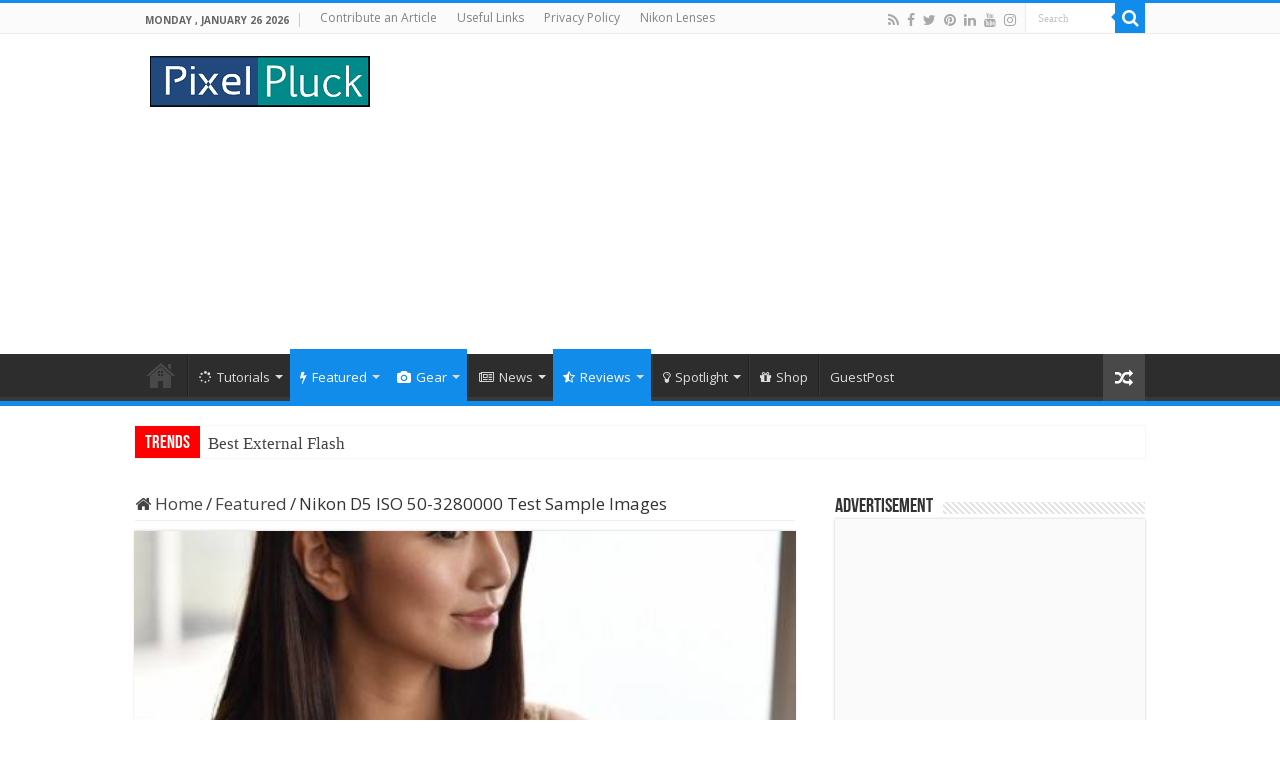

--- FILE ---
content_type: text/html; charset=UTF-8
request_url: https://pixelpluck.com/nikon-d5-iso-50-3280000-test-sample-images/
body_size: 34717
content:
<!DOCTYPE html><html lang="en-US" prefix="og: http://ogp.me/ns#"><head><meta charset="UTF-8" /><link rel="pingback" href="https://pixelpluck.com/xmlrpc.php" /><meta property="og:title" content="Nikon D5 ISO 50-3280000 Test Sample Images - PixelPluck"/><meta property="og:type" content="article"/><meta property="og:description" content="Nikon D5 ISO 50-3280000 Test Sample Images  Nikon D5 is the new flagship professional DSLR from Niko"/><meta property="og:url" content="https://pixelpluck.com/nikon-d5-iso-50-3280000-test-sample-images/"/><meta property="og:site_name" content="PixelPluck"/><meta property="og:image" content="https://pixelpluck.com/wp-content/uploads/2016/03/nikon-d5-portrait.jpg" /><meta name='robots' content='index, follow, max-image-preview:large, max-snippet:-1, max-video-preview:-1' /><style>img:is([sizes="auto" i], [sizes^="auto," i]) { contain-intrinsic-size: 3000px 1500px }</style><meta name="google-site-verification" content="MnvV_8cjypp-TXbdOmBJ73jumH1Zr8ufdeCE5AlbRbs" /><meta name="p:domain_verify" content="8e74acaae6c9dc2e5e34e8a1c7b0c65c" /><title>Nikon D5 ISO 50-3280000 Test Sample Images</title><link rel="canonical" href="https://pixelpluck.com/nikon-d5-iso-50-3280000-test-sample-images/" /><meta property="og:locale" content="en_US" /><meta property="og:type" content="article" /><meta property="og:title" content="Nikon D5 ISO 50-3280000 Test Sample Images" /><meta property="og:description" content="Nikon D5 ISO 50-3280000 Test Sample Images  Nikon D5 is the new flagship professional DSLR from Nikon and was launched recently along with the Nikon D500. The new Nikon D5 breaks all record will a capability of upto 3.8 Million high ISO mark. But does it translate into real world performance? You decide. Here are &hellip;" /><meta property="og:url" content="https://pixelpluck.com/nikon-d5-iso-50-3280000-test-sample-images/" /><meta property="og:site_name" content="PixelPluck" /><meta property="article:publisher" content="https://www.facebook.com/PixelPluck" /><meta property="article:author" content="https://www.facebook.com/PixelPluck" /><meta property="article:published_time" content="2016-03-09T08:07:56+00:00" /><meta property="article:modified_time" content="2016-03-23T08:39:52+00:00" /><meta property="og:image" content="https://i1.wp.com/pixelpluck.com/wp-content/uploads/2016/03/nikon-d5-portrait.jpg?fit=487%2C730&ssl=1" /><meta property="og:image:width" content="487" /><meta property="og:image:height" content="730" /><meta property="og:image:type" content="image/jpeg" /><meta name="author" content="PixelPluck" /><meta name="twitter:card" content="summary_large_image" /><meta name="twitter:creator" content="@pixelpluck" /><meta name="twitter:site" content="@pixelpluck" /><meta name="twitter:label1" content="Written by" /><meta name="twitter:data1" content="PixelPluck" /><meta name="twitter:label2" content="Est. reading time" /><meta name="twitter:data2" content="2 minutes" /> <script type="application/ld+json" class="yoast-schema-graph">{"@context":"https://schema.org","@graph":[{"@type":"Article","@id":"https://pixelpluck.com/nikon-d5-iso-50-3280000-test-sample-images/#article","isPartOf":{"@id":"https://pixelpluck.com/nikon-d5-iso-50-3280000-test-sample-images/"},"author":{"name":"PixelPluck","@id":"https://pixelpluck.com/#/schema/person/b7a88fecaf243336090e1c5fc8e264cb"},"headline":"Nikon D5 ISO 50-3280000 Test Sample Images","datePublished":"2016-03-09T08:07:56+00:00","dateModified":"2016-03-23T08:39:52+00:00","mainEntityOfPage":{"@id":"https://pixelpluck.com/nikon-d5-iso-50-3280000-test-sample-images/"},"wordCount":346,"commentCount":0,"publisher":{"@id":"https://pixelpluck.com/#organization"},"image":{"@id":"https://pixelpluck.com/nikon-d5-iso-50-3280000-test-sample-images/#primaryimage"},"thumbnailUrl":"https://pixelpluck.com/wp-content/uploads/2016/03/nikon-d5-portrait.jpg","keywords":["high iso nikon d5","low light Nikon D5","nikon d5","nikon d5 Nikon D5 ISO 50-3280000","nikon d5 samples","nikon d5 test"],"articleSection":["Featured","Gear","Nikon","Reviews"],"inLanguage":"en-US","potentialAction":[{"@type":"CommentAction","name":"Comment","target":["https://pixelpluck.com/nikon-d5-iso-50-3280000-test-sample-images/#respond"]}]},{"@type":"WebPage","@id":"https://pixelpluck.com/nikon-d5-iso-50-3280000-test-sample-images/","url":"https://pixelpluck.com/nikon-d5-iso-50-3280000-test-sample-images/","name":"Nikon D5 ISO 50-3280000 Test Sample Images","isPartOf":{"@id":"https://pixelpluck.com/#website"},"primaryImageOfPage":{"@id":"https://pixelpluck.com/nikon-d5-iso-50-3280000-test-sample-images/#primaryimage"},"image":{"@id":"https://pixelpluck.com/nikon-d5-iso-50-3280000-test-sample-images/#primaryimage"},"thumbnailUrl":"https://pixelpluck.com/wp-content/uploads/2016/03/nikon-d5-portrait.jpg","datePublished":"2016-03-09T08:07:56+00:00","dateModified":"2016-03-23T08:39:52+00:00","breadcrumb":{"@id":"https://pixelpluck.com/nikon-d5-iso-50-3280000-test-sample-images/#breadcrumb"},"inLanguage":"en-US","potentialAction":[{"@type":"ReadAction","target":["https://pixelpluck.com/nikon-d5-iso-50-3280000-test-sample-images/"]}]},{"@type":"ImageObject","inLanguage":"en-US","@id":"https://pixelpluck.com/nikon-d5-iso-50-3280000-test-sample-images/#primaryimage","url":"https://pixelpluck.com/wp-content/uploads/2016/03/nikon-d5-portrait.jpg","contentUrl":"https://pixelpluck.com/wp-content/uploads/2016/03/nikon-d5-portrait.jpg","width":487,"height":730,"caption":"f / 2.8,1 / 125, ISO 800"},{"@type":"BreadcrumbList","@id":"https://pixelpluck.com/nikon-d5-iso-50-3280000-test-sample-images/#breadcrumb","itemListElement":[{"@type":"ListItem","position":1,"name":"Home","item":"https://pixelpluck.com/"},{"@type":"ListItem","position":2,"name":"Nikon D5 ISO 50-3280000 Test Sample Images"}]},{"@type":"WebSite","@id":"https://pixelpluck.com/#website","url":"https://pixelpluck.com/","name":"PixelPluck","description":"Photography Tutorials, Guides, News and Updates","publisher":{"@id":"https://pixelpluck.com/#organization"},"potentialAction":[{"@type":"SearchAction","target":{"@type":"EntryPoint","urlTemplate":"https://pixelpluck.com/?s={search_term_string}"},"query-input":{"@type":"PropertyValueSpecification","valueRequired":true,"valueName":"search_term_string"}}],"inLanguage":"en-US"},{"@type":"Organization","@id":"https://pixelpluck.com/#organization","name":"PixelPluck","url":"https://pixelpluck.com/","logo":{"@type":"ImageObject","inLanguage":"en-US","@id":"https://pixelpluck.com/#/schema/logo/image/","url":"https://i1.wp.com/pixelpluck.com/wp-content/uploads/2015/02/logo-flat-txt-Copy.png?fit=220%2C51&ssl=1","contentUrl":"https://i1.wp.com/pixelpluck.com/wp-content/uploads/2015/02/logo-flat-txt-Copy.png?fit=220%2C51&ssl=1","width":220,"height":51,"caption":"PixelPluck"},"image":{"@id":"https://pixelpluck.com/#/schema/logo/image/"},"sameAs":["https://www.facebook.com/PixelPluck","https://x.com/pixelpluck","https://www.instagram.com/pixelpluck/","https://www.pinterest.com/PixelPluck/","https://www.youtube.com/user/PixelPluck"]},{"@type":"Person","@id":"https://pixelpluck.com/#/schema/person/b7a88fecaf243336090e1c5fc8e264cb","name":"PixelPluck","image":{"@type":"ImageObject","inLanguage":"en-US","@id":"https://pixelpluck.com/#/schema/person/image/","url":"https://secure.gravatar.com/avatar/f6dc2ef88ad69fe78ec992e6c260dcfa2fc15c0e63773dbba4e9047dec56088d?s=96&d=mm&r=g","contentUrl":"https://secure.gravatar.com/avatar/f6dc2ef88ad69fe78ec992e6c260dcfa2fc15c0e63773dbba4e9047dec56088d?s=96&d=mm&r=g","caption":"PixelPluck"},"sameAs":["https://www.pixelpluck.com","https://www.facebook.com/PixelPluck","https://instagram.com/pixelpluck/","https://in.pinterest.com/PixelPluck/","https://x.com/pixelpluck","https://www.youtube.com/user/PixelPluck"]}]}</script> <link rel='dns-prefetch' href='//www.googletagmanager.com' /><link rel='dns-prefetch' href='//stats.wp.com' /><link rel='dns-prefetch' href='//fonts.googleapis.com' /><link rel='dns-prefetch' href='//v0.wordpress.com' /><link rel='dns-prefetch' href='//jetpack.wordpress.com' /><link rel='dns-prefetch' href='//s0.wp.com' /><link rel='dns-prefetch' href='//public-api.wordpress.com' /><link rel='dns-prefetch' href='//0.gravatar.com' /><link rel='dns-prefetch' href='//1.gravatar.com' /><link rel='dns-prefetch' href='//2.gravatar.com' /><link rel='dns-prefetch' href='//pagead2.googlesyndication.com' /><link rel='dns-prefetch' href='//fundingchoicesmessages.google.com' /><link rel="alternate" type="application/rss+xml" title="PixelPluck &raquo; Feed" href="https://pixelpluck.com/feed/" /><link rel="alternate" type="application/rss+xml" title="PixelPluck &raquo; Comments Feed" href="https://pixelpluck.com/comments/feed/" /><link rel="alternate" type="application/rss+xml" title="PixelPluck &raquo; Nikon D5 ISO 50-3280000 Test Sample Images Comments Feed" href="https://pixelpluck.com/nikon-d5-iso-50-3280000-test-sample-images/feed/" /> <script defer src="[data-uri]"></script> <style id='wp-emoji-styles-inline-css' type='text/css'>img.wp-smiley, img.emoji {
		display: inline !important;
		border: none !important;
		box-shadow: none !important;
		height: 1em !important;
		width: 1em !important;
		margin: 0 0.07em !important;
		vertical-align: -0.1em !important;
		background: none !important;
		padding: 0 !important;
	}</style><link rel='stylesheet' id='wp-block-library-css' href='https://pixelpluck.com/wp-includes/css/dist/block-library/style.min.css' type='text/css' media='all' /><style id='classic-theme-styles-inline-css' type='text/css'>/*! This file is auto-generated */
.wp-block-button__link{color:#fff;background-color:#32373c;border-radius:9999px;box-shadow:none;text-decoration:none;padding:calc(.667em + 2px) calc(1.333em + 2px);font-size:1.125em}.wp-block-file__button{background:#32373c;color:#fff;text-decoration:none}</style><link rel='stylesheet' id='mediaelement-css' href='https://pixelpluck.com/wp-includes/js/mediaelement/mediaelementplayer-legacy.min.css' type='text/css' media='all' /><link rel='stylesheet' id='wp-mediaelement-css' href='https://pixelpluck.com/wp-includes/js/mediaelement/wp-mediaelement.min.css' type='text/css' media='all' /><style id='jetpack-sharing-buttons-style-inline-css' type='text/css'>.jetpack-sharing-buttons__services-list{display:flex;flex-direction:row;flex-wrap:wrap;gap:0;list-style-type:none;margin:5px;padding:0}.jetpack-sharing-buttons__services-list.has-small-icon-size{font-size:12px}.jetpack-sharing-buttons__services-list.has-normal-icon-size{font-size:16px}.jetpack-sharing-buttons__services-list.has-large-icon-size{font-size:24px}.jetpack-sharing-buttons__services-list.has-huge-icon-size{font-size:36px}@media print{.jetpack-sharing-buttons__services-list{display:none!important}}.editor-styles-wrapper .wp-block-jetpack-sharing-buttons{gap:0;padding-inline-start:0}ul.jetpack-sharing-buttons__services-list.has-background{padding:1.25em 2.375em}</style><style id='global-styles-inline-css' type='text/css'>:root{--wp--preset--aspect-ratio--square: 1;--wp--preset--aspect-ratio--4-3: 4/3;--wp--preset--aspect-ratio--3-4: 3/4;--wp--preset--aspect-ratio--3-2: 3/2;--wp--preset--aspect-ratio--2-3: 2/3;--wp--preset--aspect-ratio--16-9: 16/9;--wp--preset--aspect-ratio--9-16: 9/16;--wp--preset--color--black: #000000;--wp--preset--color--cyan-bluish-gray: #abb8c3;--wp--preset--color--white: #ffffff;--wp--preset--color--pale-pink: #f78da7;--wp--preset--color--vivid-red: #cf2e2e;--wp--preset--color--luminous-vivid-orange: #ff6900;--wp--preset--color--luminous-vivid-amber: #fcb900;--wp--preset--color--light-green-cyan: #7bdcb5;--wp--preset--color--vivid-green-cyan: #00d084;--wp--preset--color--pale-cyan-blue: #8ed1fc;--wp--preset--color--vivid-cyan-blue: #0693e3;--wp--preset--color--vivid-purple: #9b51e0;--wp--preset--gradient--vivid-cyan-blue-to-vivid-purple: linear-gradient(135deg,rgba(6,147,227,1) 0%,rgb(155,81,224) 100%);--wp--preset--gradient--light-green-cyan-to-vivid-green-cyan: linear-gradient(135deg,rgb(122,220,180) 0%,rgb(0,208,130) 100%);--wp--preset--gradient--luminous-vivid-amber-to-luminous-vivid-orange: linear-gradient(135deg,rgba(252,185,0,1) 0%,rgba(255,105,0,1) 100%);--wp--preset--gradient--luminous-vivid-orange-to-vivid-red: linear-gradient(135deg,rgba(255,105,0,1) 0%,rgb(207,46,46) 100%);--wp--preset--gradient--very-light-gray-to-cyan-bluish-gray: linear-gradient(135deg,rgb(238,238,238) 0%,rgb(169,184,195) 100%);--wp--preset--gradient--cool-to-warm-spectrum: linear-gradient(135deg,rgb(74,234,220) 0%,rgb(151,120,209) 20%,rgb(207,42,186) 40%,rgb(238,44,130) 60%,rgb(251,105,98) 80%,rgb(254,248,76) 100%);--wp--preset--gradient--blush-light-purple: linear-gradient(135deg,rgb(255,206,236) 0%,rgb(152,150,240) 100%);--wp--preset--gradient--blush-bordeaux: linear-gradient(135deg,rgb(254,205,165) 0%,rgb(254,45,45) 50%,rgb(107,0,62) 100%);--wp--preset--gradient--luminous-dusk: linear-gradient(135deg,rgb(255,203,112) 0%,rgb(199,81,192) 50%,rgb(65,88,208) 100%);--wp--preset--gradient--pale-ocean: linear-gradient(135deg,rgb(255,245,203) 0%,rgb(182,227,212) 50%,rgb(51,167,181) 100%);--wp--preset--gradient--electric-grass: linear-gradient(135deg,rgb(202,248,128) 0%,rgb(113,206,126) 100%);--wp--preset--gradient--midnight: linear-gradient(135deg,rgb(2,3,129) 0%,rgb(40,116,252) 100%);--wp--preset--font-size--small: 13px;--wp--preset--font-size--medium: 20px;--wp--preset--font-size--large: 36px;--wp--preset--font-size--x-large: 42px;--wp--preset--spacing--20: 0.44rem;--wp--preset--spacing--30: 0.67rem;--wp--preset--spacing--40: 1rem;--wp--preset--spacing--50: 1.5rem;--wp--preset--spacing--60: 2.25rem;--wp--preset--spacing--70: 3.38rem;--wp--preset--spacing--80: 5.06rem;--wp--preset--shadow--natural: 6px 6px 9px rgba(0, 0, 0, 0.2);--wp--preset--shadow--deep: 12px 12px 50px rgba(0, 0, 0, 0.4);--wp--preset--shadow--sharp: 6px 6px 0px rgba(0, 0, 0, 0.2);--wp--preset--shadow--outlined: 6px 6px 0px -3px rgba(255, 255, 255, 1), 6px 6px rgba(0, 0, 0, 1);--wp--preset--shadow--crisp: 6px 6px 0px rgba(0, 0, 0, 1);}:where(.is-layout-flex){gap: 0.5em;}:where(.is-layout-grid){gap: 0.5em;}body .is-layout-flex{display: flex;}.is-layout-flex{flex-wrap: wrap;align-items: center;}.is-layout-flex > :is(*, div){margin: 0;}body .is-layout-grid{display: grid;}.is-layout-grid > :is(*, div){margin: 0;}:where(.wp-block-columns.is-layout-flex){gap: 2em;}:where(.wp-block-columns.is-layout-grid){gap: 2em;}:where(.wp-block-post-template.is-layout-flex){gap: 1.25em;}:where(.wp-block-post-template.is-layout-grid){gap: 1.25em;}.has-black-color{color: var(--wp--preset--color--black) !important;}.has-cyan-bluish-gray-color{color: var(--wp--preset--color--cyan-bluish-gray) !important;}.has-white-color{color: var(--wp--preset--color--white) !important;}.has-pale-pink-color{color: var(--wp--preset--color--pale-pink) !important;}.has-vivid-red-color{color: var(--wp--preset--color--vivid-red) !important;}.has-luminous-vivid-orange-color{color: var(--wp--preset--color--luminous-vivid-orange) !important;}.has-luminous-vivid-amber-color{color: var(--wp--preset--color--luminous-vivid-amber) !important;}.has-light-green-cyan-color{color: var(--wp--preset--color--light-green-cyan) !important;}.has-vivid-green-cyan-color{color: var(--wp--preset--color--vivid-green-cyan) !important;}.has-pale-cyan-blue-color{color: var(--wp--preset--color--pale-cyan-blue) !important;}.has-vivid-cyan-blue-color{color: var(--wp--preset--color--vivid-cyan-blue) !important;}.has-vivid-purple-color{color: var(--wp--preset--color--vivid-purple) !important;}.has-black-background-color{background-color: var(--wp--preset--color--black) !important;}.has-cyan-bluish-gray-background-color{background-color: var(--wp--preset--color--cyan-bluish-gray) !important;}.has-white-background-color{background-color: var(--wp--preset--color--white) !important;}.has-pale-pink-background-color{background-color: var(--wp--preset--color--pale-pink) !important;}.has-vivid-red-background-color{background-color: var(--wp--preset--color--vivid-red) !important;}.has-luminous-vivid-orange-background-color{background-color: var(--wp--preset--color--luminous-vivid-orange) !important;}.has-luminous-vivid-amber-background-color{background-color: var(--wp--preset--color--luminous-vivid-amber) !important;}.has-light-green-cyan-background-color{background-color: var(--wp--preset--color--light-green-cyan) !important;}.has-vivid-green-cyan-background-color{background-color: var(--wp--preset--color--vivid-green-cyan) !important;}.has-pale-cyan-blue-background-color{background-color: var(--wp--preset--color--pale-cyan-blue) !important;}.has-vivid-cyan-blue-background-color{background-color: var(--wp--preset--color--vivid-cyan-blue) !important;}.has-vivid-purple-background-color{background-color: var(--wp--preset--color--vivid-purple) !important;}.has-black-border-color{border-color: var(--wp--preset--color--black) !important;}.has-cyan-bluish-gray-border-color{border-color: var(--wp--preset--color--cyan-bluish-gray) !important;}.has-white-border-color{border-color: var(--wp--preset--color--white) !important;}.has-pale-pink-border-color{border-color: var(--wp--preset--color--pale-pink) !important;}.has-vivid-red-border-color{border-color: var(--wp--preset--color--vivid-red) !important;}.has-luminous-vivid-orange-border-color{border-color: var(--wp--preset--color--luminous-vivid-orange) !important;}.has-luminous-vivid-amber-border-color{border-color: var(--wp--preset--color--luminous-vivid-amber) !important;}.has-light-green-cyan-border-color{border-color: var(--wp--preset--color--light-green-cyan) !important;}.has-vivid-green-cyan-border-color{border-color: var(--wp--preset--color--vivid-green-cyan) !important;}.has-pale-cyan-blue-border-color{border-color: var(--wp--preset--color--pale-cyan-blue) !important;}.has-vivid-cyan-blue-border-color{border-color: var(--wp--preset--color--vivid-cyan-blue) !important;}.has-vivid-purple-border-color{border-color: var(--wp--preset--color--vivid-purple) !important;}.has-vivid-cyan-blue-to-vivid-purple-gradient-background{background: var(--wp--preset--gradient--vivid-cyan-blue-to-vivid-purple) !important;}.has-light-green-cyan-to-vivid-green-cyan-gradient-background{background: var(--wp--preset--gradient--light-green-cyan-to-vivid-green-cyan) !important;}.has-luminous-vivid-amber-to-luminous-vivid-orange-gradient-background{background: var(--wp--preset--gradient--luminous-vivid-amber-to-luminous-vivid-orange) !important;}.has-luminous-vivid-orange-to-vivid-red-gradient-background{background: var(--wp--preset--gradient--luminous-vivid-orange-to-vivid-red) !important;}.has-very-light-gray-to-cyan-bluish-gray-gradient-background{background: var(--wp--preset--gradient--very-light-gray-to-cyan-bluish-gray) !important;}.has-cool-to-warm-spectrum-gradient-background{background: var(--wp--preset--gradient--cool-to-warm-spectrum) !important;}.has-blush-light-purple-gradient-background{background: var(--wp--preset--gradient--blush-light-purple) !important;}.has-blush-bordeaux-gradient-background{background: var(--wp--preset--gradient--blush-bordeaux) !important;}.has-luminous-dusk-gradient-background{background: var(--wp--preset--gradient--luminous-dusk) !important;}.has-pale-ocean-gradient-background{background: var(--wp--preset--gradient--pale-ocean) !important;}.has-electric-grass-gradient-background{background: var(--wp--preset--gradient--electric-grass) !important;}.has-midnight-gradient-background{background: var(--wp--preset--gradient--midnight) !important;}.has-small-font-size{font-size: var(--wp--preset--font-size--small) !important;}.has-medium-font-size{font-size: var(--wp--preset--font-size--medium) !important;}.has-large-font-size{font-size: var(--wp--preset--font-size--large) !important;}.has-x-large-font-size{font-size: var(--wp--preset--font-size--x-large) !important;}
:where(.wp-block-post-template.is-layout-flex){gap: 1.25em;}:where(.wp-block-post-template.is-layout-grid){gap: 1.25em;}
:where(.wp-block-columns.is-layout-flex){gap: 2em;}:where(.wp-block-columns.is-layout-grid){gap: 2em;}
:root :where(.wp-block-pullquote){font-size: 1.5em;line-height: 1.6;}</style><link rel='stylesheet' id='tie-style-css' href='https://pixelpluck.com/wp-content/cache/autoptimize/autoptimize_single_7acadaa621063a38ab4f848371cebd42.php' type='text/css' media='all' /><link rel='stylesheet' id='tie-ilightbox-skin-css' href='https://pixelpluck.com/wp-content/cache/autoptimize/autoptimize_single_d494c1f56a2d929fa48a6e70b3de5e86.php' type='text/css' media='all' /><link rel='stylesheet' id='Open+Sans-css' href='https://fonts.googleapis.com/css?family=Open+Sans%3A300%2C300italic%2Cregular%2Citalic%2C600%2C600italic%2C700%2C700italic%2C800%2C800italic' type='text/css' media='all' /><link rel='stylesheet' id='Roboto-css' href='https://fonts.googleapis.com/css?family=Roboto%3A100%2C100italic%2C300%2C300italic%2Cregular%2Citalic%2C500%2C500italic%2C700%2C700italic%2C900%2C900italic' type='text/css' media='all' /> <script type="text/javascript" src="https://pixelpluck.com/wp-includes/js/jquery/jquery.min.js" id="jquery-core-js"></script> <script defer type="text/javascript" src="https://pixelpluck.com/wp-includes/js/jquery/jquery-migrate.min.js" id="jquery-migrate-js"></script> 
 <script defer type="text/javascript" src="https://www.googletagmanager.com/gtag/js?id=G-X31PZEK006" id="google_gtagjs-js"></script> <script defer id="google_gtagjs-js-after" src="[data-uri]"></script> <link rel="https://api.w.org/" href="https://pixelpluck.com/wp-json/" /><link rel="alternate" title="JSON" type="application/json" href="https://pixelpluck.com/wp-json/wp/v2/posts/1398" /><link rel="EditURI" type="application/rsd+xml" title="RSD" href="https://pixelpluck.com/xmlrpc.php?rsd" /><link rel='shortlink' href='https://wp.me/p5ODMM-my' /><link rel="alternate" title="oEmbed (JSON)" type="application/json+oembed" href="https://pixelpluck.com/wp-json/oembed/1.0/embed?url=https%3A%2F%2Fpixelpluck.com%2Fnikon-d5-iso-50-3280000-test-sample-images%2F" /><link rel="alternate" title="oEmbed (XML)" type="text/xml+oembed" href="https://pixelpluck.com/wp-json/oembed/1.0/embed?url=https%3A%2F%2Fpixelpluck.com%2Fnikon-d5-iso-50-3280000-test-sample-images%2F&#038;format=xml" /><meta name="generator" content="Site Kit by Google 1.162.1" /><style>img#wpstats{display:none}</style><link rel="shortcut icon" href="https://pixelpluck.com/wp-content/uploads/2015/02/1x1-logo-e1604649287243.jpg" title="Favicon" /> <!--[if IE]> <script type="text/javascript">jQuery(document).ready(function (){ jQuery(".menu-item").has("ul").children("a").attr("aria-haspopup", "true");});</script> <![endif]--> <!--[if lt IE 9]> <script src="https://pixelpluck.com/wp-content/themes/sahifa/js/html5.js"></script> <script src="https://pixelpluck.com/wp-content/themes/sahifa/js/selectivizr-min.js"></script> <![endif]--> <!--[if IE 9]><link rel="stylesheet" type="text/css" media="all" href="https://pixelpluck.com/wp-content/themes/sahifa/css/ie9.css" /> <![endif]--> <!--[if IE 8]><link rel="stylesheet" type="text/css" media="all" href="https://pixelpluck.com/wp-content/themes/sahifa/css/ie8.css" /> <![endif]--> <!--[if IE 7]><link rel="stylesheet" type="text/css" media="all" href="https://pixelpluck.com/wp-content/themes/sahifa/css/ie7.css" /> <![endif]--><meta http-equiv="X-UA-Compatible" content="IE=edge,chrome=1" /><meta name="viewport" content="width=device-width, initial-scale=1.0" /><meta name="google-site-verification" content="MnvV_8cjypp-TXbdOmBJ73jumH1Zr8ufdeCE5AlbRbs" /> <script data-ad-client="ca-pub-4363329159120989" async src="https://pagead2.googlesyndication.com/pagead/js/adsbygoogle.js"></script> <style type="text/css" media="screen">body{
	font-family: 'Open Sans';
	font-size : 17px;
	font-weight: normal;
}
.post-title{
	font-family: 'Roboto';
	font-weight: bold;
}
#main-nav,
.cat-box-content,
#sidebar .widget-container,
.post-listing,
#commentform {
	border-bottom-color: #118ceb;
}

.search-block .search-button,
#topcontrol,
#main-nav ul li.current-menu-item a,
#main-nav ul li.current-menu-item a:hover,
#main-nav ul li.current_page_parent a,
#main-nav ul li.current_page_parent a:hover,
#main-nav ul li.current-menu-parent a,
#main-nav ul li.current-menu-parent a:hover,
#main-nav ul li.current-page-ancestor a,
#main-nav ul li.current-page-ancestor a:hover,
.pagination span.current,
.share-post span.share-text,
.flex-control-paging li a.flex-active,
.ei-slider-thumbs li.ei-slider-element,
.review-percentage .review-item span span,
.review-final-score,
.button,
a.button,
a.more-link,
#main-content input[type="submit"],
.form-submit #submit,
#login-form .login-button,
.widget-feedburner .feedburner-subscribe,
input[type="submit"],
#buddypress button,
#buddypress a.button,
#buddypress input[type=submit],
#buddypress input[type=reset],
#buddypress ul.button-nav li a,
#buddypress div.generic-button a,
#buddypress .comment-reply-link,
#buddypress div.item-list-tabs ul li a span,
#buddypress div.item-list-tabs ul li.selected a,
#buddypress div.item-list-tabs ul li.current a,
#buddypress #members-directory-form div.item-list-tabs ul li.selected span,
#members-list-options a.selected,
#groups-list-options a.selected,
body.dark-skin #buddypress div.item-list-tabs ul li a span,
body.dark-skin #buddypress div.item-list-tabs ul li.selected a,
body.dark-skin #buddypress div.item-list-tabs ul li.current a,
body.dark-skin #members-list-options a.selected,
body.dark-skin #groups-list-options a.selected,
.search-block-large .search-button,
#featured-posts .flex-next:hover,
#featured-posts .flex-prev:hover,
a.tie-cart span.shooping-count,
.woocommerce span.onsale,
.woocommerce-page span.onsale ,
.woocommerce .widget_price_filter .ui-slider .ui-slider-handle,
.woocommerce-page .widget_price_filter .ui-slider .ui-slider-handle,
#check-also-close,
a.post-slideshow-next,
a.post-slideshow-prev,
.widget_price_filter .ui-slider .ui-slider-handle,
.quantity .minus:hover,
.quantity .plus:hover,
.mejs-container .mejs-controls .mejs-time-rail .mejs-time-current,
#reading-position-indicator  {
	background-color:#118ceb;
}

::-webkit-scrollbar-thumb{
	background-color:#118ceb !important;
}

#theme-footer,
#theme-header,
.top-nav ul li.current-menu-item:before,
#main-nav .menu-sub-content ,
#main-nav ul ul,
#check-also-box {
	border-top-color: #118ceb;
}

.search-block:after {
	border-right-color:#118ceb;
}

body.rtl .search-block:after {
	border-left-color:#118ceb;
}

#main-nav ul > li.menu-item-has-children:hover > a:after,
#main-nav ul > li.mega-menu:hover > a:after {
	border-color:transparent transparent #118ceb;
}

.widget.timeline-posts li a:hover,
.widget.timeline-posts li a:hover span.tie-date {
	color: #118ceb;
}

.widget.timeline-posts li a:hover span.tie-date:before {
	background: #118ceb;
	border-color: #118ceb;
}

#order_review,
#order_review_heading {
	border-color: #118ceb;
}

		body {
					background-image : url(https://pixelpluck.com/wp-content/themes/sahifa/images/patterns/body-bg41.png);
					background-position: top center;
		}
		
a:hover {
	text-decoration: underline;
}
		
body.single .post .entry a, body.page .post .entry a {
	color: #554df0;
	text-decoration: underline;
}
		
body.single .post .entry a:hover, body.page .post .entry a:hover {
	color: #001a99;
	text-decoration: underline;
}
		
.cat-box-content, #sidebar .widget-container, .post-listing, .column2 li.first-news, .wide-box li.first-news, #commentform  {
	background-color:#fafafa !important; 
				}


.breaking-news span.breaking-news-title {background: #ff0000;}</style> <script defer src="[data-uri]"></script> <meta name="google-adsense-platform-account" content="ca-host-pub-2644536267352236"><meta name="google-adsense-platform-domain" content="sitekit.withgoogle.com">  <script type="text/javascript" async="async" src="https://pagead2.googlesyndication.com/pagead/js/adsbygoogle.js?client=ca-pub-4363329159120989&amp;host=ca-host-pub-2644536267352236" crossorigin="anonymous"></script>    <script async src="https://fundingchoicesmessages.google.com/i/pub-4363329159120989?ers=1" nonce="J7tplba2FgF7H8oqBjMHtQ"></script><script defer src="[data-uri]"></script>    <script defer src="[data-uri]"></script> <link rel="icon" href="https://pixelpluck.com/wp-content/uploads/2015/02/cropped-1x1-logo-32x32.jpg" sizes="32x32" /><link rel="icon" href="https://pixelpluck.com/wp-content/uploads/2015/02/cropped-1x1-logo-192x192.jpg" sizes="192x192" /><link rel="apple-touch-icon" href="https://pixelpluck.com/wp-content/uploads/2015/02/cropped-1x1-logo-180x180.jpg" /><meta name="msapplication-TileImage" content="https://pixelpluck.com/wp-content/uploads/2015/02/cropped-1x1-logo-270x270.jpg" /></head><body id="top" class="wp-singular post-template-default single single-post postid-1398 single-format-standard wp-theme-sahifa lazy-enabled"><div class="wrapper-outer"><div class="background-cover"></div><aside id="slide-out"><div class="search-mobile"><form method="get" id="searchform-mobile" action="https://pixelpluck.com/"> <button class="search-button" type="submit" value="Search"><i class="fa fa-search"></i></button> <input type="text" id="s-mobile" name="s" title="Search" value="Search" onfocus="if (this.value == 'Search') {this.value = '';}" onblur="if (this.value == '') {this.value = 'Search';}"  /></form></div><div class="social-icons"> <a class="ttip-none" title="Rss" href="https://pixelpluck.com/feed/" target="_blank"><i class="fa fa-rss"></i></a><a class="ttip-none" title="Facebook" href="https://www.facebook.com/PixelPluck" target="_blank"><i class="fa fa-facebook"></i></a><a class="ttip-none" title="Twitter" href="https://twitter.com/pixelpluck" target="_blank"><i class="fa fa-twitter"></i></a><a class="ttip-none" title="Pinterest" href="https://pinterest.com/PixelPluck/" target="_blank"><i class="fa fa-pinterest"></i></a><a class="ttip-none" title="LinkedIn" href="https://www.linkedin.com/company/pixelpluck" target="_blank"><i class="fa fa-linkedin"></i></a><a class="ttip-none" title="Youtube" href="https://www.youtube.com/user/PixelPluck" target="_blank"><i class="fa fa-youtube"></i></a><a class="ttip-none" title="instagram" href="https://instagram.com/pixelpluck/" target="_blank"><i class="fa fa-instagram"></i></a></div><div id="mobile-menu" ></div></aside><div id="wrapper" class="wide-layout"><div class="inner-wrapper"><header id="theme-header" class="theme-header"><div id="top-nav" class="top-nav"><div class="container"> <span class="today-date">Monday , January 26 2026</span><div class="top-menu"><ul id="menu-top-links" class="menu"><li id="menu-item-2906" class="menu-item menu-item-type-post_type menu-item-object-page menu-item-2906"><a href="https://pixelpluck.com/contribute-an-article/">Contribute an Article</a></li><li id="menu-item-2907" class="menu-item menu-item-type-post_type menu-item-object-page menu-item-2907"><a href="https://pixelpluck.com/photography-resource-websites-and-links/">Useful Links</a></li><li id="menu-item-2905" class="menu-item menu-item-type-post_type menu-item-object-page menu-item-privacy-policy menu-item-2905"><a rel="privacy-policy" href="https://pixelpluck.com/privacy-policy/">Privacy Policy</a></li><li id="menu-item-2909" class="menu-item menu-item-type-post_type menu-item-object-page menu-item-2909"><a href="https://pixelpluck.com/nikon-lens-list/">Nikon Lenses</a></li></ul></div><div class="search-block"><form method="get" id="searchform-header" action="https://pixelpluck.com/"> <button class="search-button" type="submit" value="Search"><i class="fa fa-search"></i></button> <input class="search-live" type="text" id="s-header" name="s" title="Search" value="Search" onfocus="if (this.value == 'Search') {this.value = '';}" onblur="if (this.value == '') {this.value = 'Search';}"  /></form></div><div class="social-icons"> <a class="ttip-none" title="Rss" href="https://pixelpluck.com/feed/" target="_blank"><i class="fa fa-rss"></i></a><a class="ttip-none" title="Facebook" href="https://www.facebook.com/PixelPluck" target="_blank"><i class="fa fa-facebook"></i></a><a class="ttip-none" title="Twitter" href="https://twitter.com/pixelpluck" target="_blank"><i class="fa fa-twitter"></i></a><a class="ttip-none" title="Pinterest" href="https://pinterest.com/PixelPluck/" target="_blank"><i class="fa fa-pinterest"></i></a><a class="ttip-none" title="LinkedIn" href="https://www.linkedin.com/company/pixelpluck" target="_blank"><i class="fa fa-linkedin"></i></a><a class="ttip-none" title="Youtube" href="https://www.youtube.com/user/PixelPluck" target="_blank"><i class="fa fa-youtube"></i></a><a class="ttip-none" title="instagram" href="https://instagram.com/pixelpluck/" target="_blank"><i class="fa fa-instagram"></i></a></div></div></div><div class="header-content"> <a id="slide-out-open" class="slide-out-open" href="#"><span></span></a><div class="logo"><h2> <a title="PixelPluck" href="https://pixelpluck.com/"> <img src="https://pixelpluck.com/wp-content/uploads/2015/02/logo-flat-txt-Copy.png" alt="PixelPluck"  /><strong>PixelPluck Photography Tutorials, Guides, News and Updates</strong> </a></h2></div><div class="e3lan e3lan-top"> <script async src="//pagead2.googlesyndication.com/pagead/js/adsbygoogle.js"></script>  <ins class="adsbygoogle"
 style="display:block"
 data-ad-client="ca-pub-4363329159120989"
 data-ad-slot="7881840958"
 data-ad-format="auto"></ins> <script>(adsbygoogle = window.adsbygoogle || []).push({});</script> </div><div class="clear"></div></div><nav id="main-nav" class="fixed-enabled"><div class="container"><div class="main-menu"><ul id="menu-below-header-menu" class="menu"><li id="menu-item-217" class="menu-item menu-item-type-custom menu-item-object-custom menu-item-home menu-item-217"><a href="http://pixelpluck.com"><i class="fa fa-home"></i>Home</a></li><li id="menu-item-29" class="menu-item menu-item-type-taxonomy menu-item-object-category menu-item-has-children menu-item-29 mega-menu mega-recent-featured "><a href="https://pixelpluck.com/category/tutorials/"><i class="fa fa-spinner"></i>Tutorials</a><div class="mega-menu-block menu-sub-content"><ul class="mega-recent-featured-list sub-list"><li id="menu-item-32" class="menu-item menu-item-type-taxonomy menu-item-object-category menu-item-32"><a href="https://pixelpluck.com/category/tutorials/photography-basics/">Photography Basics</a></li><li id="menu-item-30" class="menu-item menu-item-type-taxonomy menu-item-object-category menu-item-30"><a href="https://pixelpluck.com/category/tutorials/digital-processing/">Digital Processing</a></li><li id="menu-item-31" class="menu-item menu-item-type-taxonomy menu-item-object-category menu-item-31"><a href="https://pixelpluck.com/category/tutorials/gear-care/">Gear Care</a></li></ul><div class="mega-menu-content"><div class="mega-recent-post"><div class="post-thumbnail tie_none"><a class="mega-menu-link" href="https://pixelpluck.com/time-lapse-video-and-photography-made-easy-gear-settings-and-pro-tips/" title="Time-Lapse Video and Photography Made Easy: Gear, Settings, and Pro Tips"><img src="https://pixelpluck.com/wp-content/uploads/2025/03/4052901-G1-1-660x330.jpg" width="660" height="330" alt="Time-Lapse Video and Photography Made Easy: Gear, Settings, and Pro Tips" /><span class="fa overlay-icon"></span></a></div><h3 class="post-box-title"><a class="mega-menu-link" href="https://pixelpluck.com/time-lapse-video-and-photography-made-easy-gear-settings-and-pro-tips/" title="Time-Lapse Video and Photography Made Easy: Gear, Settings, and Pro Tips">Time-Lapse Video and Photography Made Easy: Gear, Settings, and Pro Tips</a></h3></div><div class="mega-check-also"><ul><li><div class="post-thumbnail"><a class="mega-menu-link" href="https://pixelpluck.com/storytelling-through-lenses-crafting-unforgettable-travel-blogs/" title="Storytelling Through Lenses: Crafting Unforgettable Travel Blogs"><img src="https://pixelpluck.com/wp-content/uploads/2024/02/AdobeStock_180024409.jpeg" width="110" height="75" alt="Storytelling Through Lenses: Crafting Unforgettable Travel Blogs" /><span class="fa overlay-icon"></span></a></div><h3 class="post-box-title"><a class="mega-menu-link" href="https://pixelpluck.com/storytelling-through-lenses-crafting-unforgettable-travel-blogs/" title="Storytelling Through Lenses: Crafting Unforgettable Travel Blogs">Storytelling Through Lenses: Crafting Unforgettable Travel Blogs</a></h3></li><li><div class="post-thumbnail"><a class="mega-menu-link" href="https://pixelpluck.com/wall-art-projects-for-your-home-transforming-spaces-on-a-budget/" title="Wall Art Projects For Your Home: Transforming Spaces On A Budget"><img src="https://pixelpluck.com/wp-content/uploads/2024/01/AdobeStock_623754763-110x75.jpeg" width="110" height="75" alt="Wall Art Projects For Your Home: Transforming Spaces On A Budget" /><span class="fa overlay-icon"></span></a></div><h3 class="post-box-title"><a class="mega-menu-link" href="https://pixelpluck.com/wall-art-projects-for-your-home-transforming-spaces-on-a-budget/" title="Wall Art Projects For Your Home: Transforming Spaces On A Budget">Wall Art Projects For Your Home: Transforming Spaces On A Budget</a></h3></li><li><div class="post-thumbnail tie_thumb"><a class="mega-menu-link" href="https://pixelpluck.com/sense-of-depth-photograph/" title="How to Create a Sense of Depth in Photograph"><img src="https://pixelpluck.com/wp-content/uploads/2023/06/Sense-of-Depth-in-Photograph-110x75.jpg" width="110" height="75" alt="How to Create a Sense of Depth in Photograph" /><span class="fa overlay-icon"></span></a></div><h3 class="post-box-title"><a class="mega-menu-link" href="https://pixelpluck.com/sense-of-depth-photograph/" title="How to Create a Sense of Depth in Photograph">How to Create a Sense of Depth in Photograph</a></h3></li></ul></div></div></div></li><li id="menu-item-21" class="menu-item menu-item-type-taxonomy menu-item-object-category current-post-ancestor current-menu-parent current-post-parent menu-item-21 mega-menu mega-recent-featured "><a href="https://pixelpluck.com/category/featured/"><i class="fa fa-bolt"></i>Featured</a><div class="mega-menu-block menu-sub-content"><div class="mega-menu-content"><div class="mega-recent-post"><h3 class="post-box-title"><a class="mega-menu-link" href="https://pixelpluck.com/pocket-camera-meets-pocket-microscope/" title="Pocket Camera Meets Pocket Microscope: 12MP Microscope Camera that Alters Outdoor Discovery in 2025">Pocket Camera Meets Pocket Microscope: 12MP Microscope Camera that Alters Outdoor Discovery in 2025</a></h3></div><div class="mega-check-also"><ul><li><div class="post-thumbnail"><a class="mega-menu-link" href="https://pixelpluck.com/best-travel-camera-for-hiking-or-sightseeing/" title="4 Best Travel Camera for Hiking or Sightseeing"><img src="https://pixelpluck.com/wp-content/uploads/2025/09/kf-1-110x75.jpg" width="110" height="75" alt="4 Best Travel Camera for Hiking or Sightseeing" /><span class="fa overlay-icon"></span></a></div><h3 class="post-box-title"><a class="mega-menu-link" href="https://pixelpluck.com/best-travel-camera-for-hiking-or-sightseeing/" title="4 Best Travel Camera for Hiking or Sightseeing">4 Best Travel Camera for Hiking or Sightseeing</a></h3></li><li><div class="post-thumbnail tie_none"><a class="mega-menu-link" href="https://pixelpluck.com/time-lapse-video-and-photography-made-easy-gear-settings-and-pro-tips/" title="Time-Lapse Video and Photography Made Easy: Gear, Settings, and Pro Tips"><img src="https://pixelpluck.com/wp-content/uploads/2025/03/4052901-G1-1-110x75.jpg" width="110" height="75" alt="Time-Lapse Video and Photography Made Easy: Gear, Settings, and Pro Tips" /><span class="fa overlay-icon"></span></a></div><h3 class="post-box-title"><a class="mega-menu-link" href="https://pixelpluck.com/time-lapse-video-and-photography-made-easy-gear-settings-and-pro-tips/" title="Time-Lapse Video and Photography Made Easy: Gear, Settings, and Pro Tips">Time-Lapse Video and Photography Made Easy: Gear, Settings, and Pro Tips</a></h3></li><li><h3 class="post-box-title"><a class="mega-menu-link" href="https://pixelpluck.com/unpacking-the-magic-of-video-editing-and-animation/" title="Unpacking the Magic of Video Editing and Animation">Unpacking the Magic of Video Editing and Animation</a></h3></li><li><h3 class="post-box-title"><a class="mega-menu-link" href="https://pixelpluck.com/post-processing-like-a-pro-editing-tips-for-outstanding-photos/" title="Post-Processing Like a Pro: Editing Tips for Outstanding Photos">Post-Processing Like a Pro: Editing Tips for Outstanding Photos</a></h3></li><li><div class="post-thumbnail"><a class="mega-menu-link" href="https://pixelpluck.com/top-camera-2025/" title="Top 10 Cameras in 2025"><img src="https://pixelpluck.com/wp-content/uploads/2024/12/IMG-20241219-WA0008-110x75.jpg" width="110" height="75" alt="Top 10 Cameras in 2025" /><span class="fa overlay-icon"></span></a></div><h3 class="post-box-title"><a class="mega-menu-link" href="https://pixelpluck.com/top-camera-2025/" title="Top 10 Cameras in 2025">Top 10 Cameras in 2025</a></h3></li><li><h3 class="post-box-title"><a class="mega-menu-link" href="https://pixelpluck.com/how-to-find-your-unique-artistic-style-a-guide-for-aspiring-artists/" title="How to Find Your Unique Artistic Style: A Guide for Aspiring Artists">How to Find Your Unique Artistic Style: A Guide for Aspiring Artists</a></h3></li></ul></div></div></div></li><li id="menu-item-22" class="menu-item menu-item-type-taxonomy menu-item-object-category current-post-ancestor current-menu-parent current-post-parent menu-item-has-children menu-item-22 mega-menu mega-recent-featured "><a href="https://pixelpluck.com/category/gear/"><i class="fa fa-camera"></i>Gear</a><div class="mega-menu-block menu-sub-content"><ul class="mega-recent-featured-list sub-list"><li id="menu-item-23" class="menu-item menu-item-type-taxonomy menu-item-object-category menu-item-23"><a href="https://pixelpluck.com/category/gear/canon/">Canon</a></li><li id="menu-item-24" class="menu-item menu-item-type-taxonomy menu-item-object-category current-post-ancestor current-menu-parent current-post-parent menu-item-24"><a href="https://pixelpluck.com/category/gear/nikon/">Nikon</a></li><li id="menu-item-25" class="menu-item menu-item-type-taxonomy menu-item-object-category menu-item-25"><a href="https://pixelpluck.com/category/gear/others/">Others</a></li></ul><div class="mega-menu-content"><div class="mega-recent-post"><div class="post-thumbnail"><a class="mega-menu-link" href="https://pixelpluck.com/top-camera-2025/" title="Top 10 Cameras in 2025"><img src="https://pixelpluck.com/wp-content/uploads/2024/12/IMG-20241219-WA0008-660x330.jpg" width="660" height="330" alt="Top 10 Cameras in 2025" /><span class="fa overlay-icon"></span></a></div><h3 class="post-box-title"><a class="mega-menu-link" href="https://pixelpluck.com/top-camera-2025/" title="Top 10 Cameras in 2025">Top 10 Cameras in 2025</a></h3></div><div class="mega-check-also"><ul><li><div class="post-thumbnail"><a class="mega-menu-link" href="https://pixelpluck.com/holy-trinity-lenses/" title="The Holy Trinity of Lenses: The Ultimate Kit for Professional Photographers"><img src="https://pixelpluck.com/wp-content/uploads/2024/09/photographer-with-many-lens-and-cameras-110x75.jpg" width="110" height="75" alt="The Holy Trinity of Lenses: The Ultimate Kit for Professional Photographers" /><span class="fa overlay-icon"></span></a></div><h3 class="post-box-title"><a class="mega-menu-link" href="https://pixelpluck.com/holy-trinity-lenses/" title="The Holy Trinity of Lenses: The Ultimate Kit for Professional Photographers">The Holy Trinity of Lenses: The Ultimate Kit for Professional Photographers</a></h3></li><li><div class="post-thumbnail tie_thumb"><a class="mega-menu-link" href="https://pixelpluck.com/camera-gear-guide-by-pro-photographer/" title="Camera Gear Guide from a Pro Photographer"><img src="https://pixelpluck.com/wp-content/uploads/2023/08/usain-bolt-portrait-by-dc-lee-110x75.jpg" width="110" height="75" alt="Camera Gear Guide from a Pro Photographer" /><span class="fa overlay-icon"></span></a></div><h3 class="post-box-title"><a class="mega-menu-link" href="https://pixelpluck.com/camera-gear-guide-by-pro-photographer/" title="Camera Gear Guide from a Pro Photographer">Camera Gear Guide from a Pro Photographer</a></h3></li><li><div class="post-thumbnail tie_thumb"><a class="mega-menu-link" href="https://pixelpluck.com/top-10-camera-2023/" title="Top 10 Cameras of 2023"><img src="https://pixelpluck.com/wp-content/uploads/2023/06/Top-10-Cameras-110x75.jpg" width="110" height="75" alt="Top 10 Cameras of 2023" /><span class="fa overlay-icon"></span></a></div><h3 class="post-box-title"><a class="mega-menu-link" href="https://pixelpluck.com/top-10-camera-2023/" title="Top 10 Cameras of 2023">Top 10 Cameras of 2023</a></h3></li></ul></div></div></div></li><li id="menu-item-26" class="menu-item menu-item-type-taxonomy menu-item-object-category menu-item-26 mega-menu mega-recent-featured "><a href="https://pixelpluck.com/category/news/"><i class="fa fa-newspaper-o"></i>News</a><div class="mega-menu-block menu-sub-content"><div class="mega-menu-content"><div class="mega-recent-post"><div class="post-thumbnail tie_thumb"><a class="mega-menu-link" href="https://pixelpluck.com/quantum-cameras-the-future-of-photography/" title="Quantum Cameras &#8211; The Future of Photography"><img src="https://pixelpluck.com/wp-content/uploads/2023/09/quantum-camera-photographer-660x330.jpg" width="660" height="330" alt="Quantum Cameras &#8211; The Future of Photography" /><span class="fa overlay-icon"></span></a></div><h3 class="post-box-title"><a class="mega-menu-link" href="https://pixelpluck.com/quantum-cameras-the-future-of-photography/" title="Quantum Cameras &#8211; The Future of Photography">Quantum Cameras &#8211; The Future of Photography</a></h3></div><div class="mega-check-also"><ul><li><div class="post-thumbnail"><a class="mega-menu-link" href="https://pixelpluck.com/nikon-z10-camera/" title="Nikon Z10 Camera: The Future of Photography"><img src="https://pixelpluck.com/wp-content/uploads/2023/05/Nikon-Z10-110x75.jpg" width="110" height="75" alt="Nikon Z10 Camera: The Future of Photography" /><span class="fa overlay-icon"></span></a></div><h3 class="post-box-title"><a class="mega-menu-link" href="https://pixelpluck.com/nikon-z10-camera/" title="Nikon Z10 Camera: The Future of Photography">Nikon Z10 Camera: The Future of Photography</a></h3></li><li><div class="post-thumbnail tie_thumb"><a class="mega-menu-link" href="https://pixelpluck.com/dslr-cameras-are-dead-in-2020/" title="DSLR cameras are Dead in 2020"><img src="https://pixelpluck.com/wp-content/uploads/2020/01/are-dslr-cameras-dead-in-2020-and-rise-of-mirrorless-110x75.jpg" width="110" height="75" alt="DSLR cameras are Dead in 2020" /><span class="fa overlay-icon"></span></a></div><h3 class="post-box-title"><a class="mega-menu-link" href="https://pixelpluck.com/dslr-cameras-are-dead-in-2020/" title="DSLR cameras are Dead in 2020">DSLR cameras are Dead in 2020</a></h3></li><li><div class="post-thumbnail tie_thumb"><a class="mega-menu-link" href="https://pixelpluck.com/nikon-d850-is-now-highest-rated-camera/" title="Nikon D850 is now Highest Rated Camera "><img src="https://pixelpluck.com/wp-content/uploads/2017/10/nikon-d850-discount-110x75.jpg" width="110" height="75" alt="Nikon D850 is now Highest Rated Camera " /><span class="fa overlay-icon"></span></a></div><h3 class="post-box-title"><a class="mega-menu-link" href="https://pixelpluck.com/nikon-d850-is-now-highest-rated-camera/" title="Nikon D850 is now Highest Rated Camera ">Nikon D850 is now Highest Rated Camera </a></h3></li><li><div class="post-thumbnail"><a class="mega-menu-link" href="https://pixelpluck.com/nikon-d850-everything-need-know/" title="Nikon D850 &#8211; Everything You Need To Know"><img src="https://pixelpluck.com/wp-content/uploads/2017/07/Nikon-D850-review-specs-110x75.jpg" width="110" height="75" alt="Nikon D850 &#8211; Everything You Need To Know" /><span class="fa overlay-icon"></span></a></div><h3 class="post-box-title"><a class="mega-menu-link" href="https://pixelpluck.com/nikon-d850-everything-need-know/" title="Nikon D850 &#8211; Everything You Need To Know">Nikon D850 &#8211; Everything You Need To Know</a></h3></li><li><h3 class="post-box-title"><a class="mega-menu-link" href="https://pixelpluck.com/someone-stole-entire-sony-camera-gear-truck-las-vegas/" title="Someone Stole Entire Sony Camera Gear Truck in Las Vegas">Someone Stole Entire Sony Camera Gear Truck in Las Vegas</a></h3></li><li><div class="post-thumbnail tie_thumb"><a class="mega-menu-link" href="https://pixelpluck.com/nikon-d810-upgrade-46mp-sensor/" title="Nikon D810 Upgrade to have 46MP Sensor"><img src="https://pixelpluck.com/wp-content/uploads/2017/02/nikon-d820-d850-d900-110x75.jpg" width="110" height="75" alt="Nikon D810 Upgrade to have 46MP Sensor" /><span class="fa overlay-icon"></span></a></div><h3 class="post-box-title"><a class="mega-menu-link" href="https://pixelpluck.com/nikon-d810-upgrade-46mp-sensor/" title="Nikon D810 Upgrade to have 46MP Sensor">Nikon D810 Upgrade to have 46MP Sensor</a></h3></li></ul></div></div></div></li><li id="menu-item-27" class="menu-item menu-item-type-taxonomy menu-item-object-category current-post-ancestor current-menu-parent current-post-parent menu-item-27 mega-menu mega-recent-featured "><a href="https://pixelpluck.com/category/reviews/"><i class="fa fa-star-half-o"></i>Reviews</a><div class="mega-menu-block menu-sub-content"><div class="mega-menu-content"><div class="mega-recent-post"><div class="post-thumbnail tie_thumb"><a class="mega-menu-link" href="https://pixelpluck.com/google-pixel-8-pro-for-photographers/" title="The Google Pixel 8 Pro &#8211; Best Phone for Photographers"><img src="https://pixelpluck.com/wp-content/uploads/2023/10/Pixel-8-PRO-660x330.jpg" width="660" height="330" alt="The Google Pixel 8 Pro &#8211; Best Phone for Photographers" /><span class="fa overlay-icon"></span></a></div><h3 class="post-box-title"><a class="mega-menu-link" href="https://pixelpluck.com/google-pixel-8-pro-for-photographers/" title="The Google Pixel 8 Pro &#8211; Best Phone for Photographers">The Google Pixel 8 Pro &#8211; Best Phone for Photographers</a></h3></div><div class="mega-check-also"><ul><li><div class="post-thumbnail tie_thumb"><a class="mega-menu-link" href="https://pixelpluck.com/nikon-z9-camera/" title="Explore the Revolutionary Features of the Nikon Z9 Camera"><img src="https://pixelpluck.com/wp-content/uploads/2023/05/Nikon-Z9-110x75.jpg" width="110" height="75" alt="Explore the Revolutionary Features of the Nikon Z9 Camera" /><span class="fa overlay-icon"></span></a></div><h3 class="post-box-title"><a class="mega-menu-link" href="https://pixelpluck.com/nikon-z9-camera/" title="Explore the Revolutionary Features of the Nikon Z9 Camera">Explore the Revolutionary Features of the Nikon Z9 Camera</a></h3></li><li><div class="post-thumbnail tie_thumb"><a class="mega-menu-link" href="https://pixelpluck.com/nikon-p1000-breaks-all-record-with-125x-optical-zoom/" title="Nikon P1000 breaks all record with 125x Optical ZOOM"><img src="https://pixelpluck.com/wp-content/uploads/2018/07/nikon-p1000-review-110x75.jpg" width="110" height="75" alt="Nikon P1000 breaks all record with 125x Optical ZOOM" /><span class="fa overlay-icon"></span></a></div><h3 class="post-box-title"><a class="mega-menu-link" href="https://pixelpluck.com/nikon-p1000-breaks-all-record-with-125x-optical-zoom/" title="Nikon P1000 breaks all record with 125x Optical ZOOM">Nikon P1000 breaks all record with 125x Optical ZOOM</a></h3></li><li><div class="post-thumbnail tie_thumb"><a class="mega-menu-link" href="https://pixelpluck.com/nikon-d7500-went-extreme-trip/" title="Nikon D7500 Went On An Extreme Trip"><img src="https://pixelpluck.com/wp-content/uploads/2017/12/Nikon-D7500-Went-On-An-Extreme-Trip-110x75.jpg" width="110" height="75" alt="Nikon D7500 Went On An Extreme Trip" /><span class="fa overlay-icon"></span></a></div><h3 class="post-box-title"><a class="mega-menu-link" href="https://pixelpluck.com/nikon-d7500-went-extreme-trip/" title="Nikon D7500 Went On An Extreme Trip">Nikon D7500 Went On An Extreme Trip</a></h3></li><li><div class="post-thumbnail tie_thumb"><a class="mega-menu-link" href="https://pixelpluck.com/the-top-10-best-cameras-of-2017/" title="Top 5 Best Cameras of the Year 2017-18"><img src="https://pixelpluck.com/wp-content/uploads/2017/12/nikon-d850-best-camera-of-2017-2018-110x75.jpg" width="110" height="75" alt="Top 5 Best Cameras of the Year 2017-18" /><span class="fa overlay-icon"></span></a></div><h3 class="post-box-title"><a class="mega-menu-link" href="https://pixelpluck.com/the-top-10-best-cameras-of-2017/" title="Top 5 Best Cameras of the Year 2017-18">Top 5 Best Cameras of the Year 2017-18</a></h3></li><li><div class="post-thumbnail tie_thumb"><a class="mega-menu-link" href="https://pixelpluck.com/google-pixel-highest-rated-camera-ever/" title="Google Pixel is the Highest rated Camera Ever"><img src="https://pixelpluck.com/wp-content/uploads/2016/10/Google-Pixel-camera-Tips-110x75.jpg" width="110" height="75" alt="Google Pixel is the Highest rated Camera Ever" /><span class="fa overlay-icon"></span></a></div><h3 class="post-box-title"><a class="mega-menu-link" href="https://pixelpluck.com/google-pixel-highest-rated-camera-ever/" title="Google Pixel is the Highest rated Camera Ever">Google Pixel is the Highest rated Camera Ever</a></h3></li><li><div class="post-thumbnail tie_thumb"><a class="mega-menu-link" href="https://pixelpluck.com/10-must-have-photography-apps-for-professionals/" title="10 Must Have Photography Apps for Professionals"><img src="https://pixelpluck.com/wp-content/uploads/2016/09/snapseed-before-and-after-110x75.jpg" width="110" height="75" alt="10 Must Have Photography Apps for Professionals" /><span class="fa overlay-icon"></span></a></div><h3 class="post-box-title"><a class="mega-menu-link" href="https://pixelpluck.com/10-must-have-photography-apps-for-professionals/" title="10 Must Have Photography Apps for Professionals">10 Must Have Photography Apps for Professionals</a></h3></li></ul></div></div></div></li><li id="menu-item-28" class="menu-item menu-item-type-taxonomy menu-item-object-category menu-item-28 mega-menu mega-recent-featured "><a href="https://pixelpluck.com/category/spotlight/"><i class="fa fa-lightbulb-o"></i>Spotlight</a><div class="mega-menu-block menu-sub-content"><div class="mega-menu-content"><div class="mega-recent-post"><div class="post-thumbnail tie_thumb"><a class="mega-menu-link" href="https://pixelpluck.com/camera-gear-guide-by-pro-photographer/" title="Camera Gear Guide from a Pro Photographer"><img src="https://pixelpluck.com/wp-content/uploads/2023/08/usain-bolt-portrait-by-dc-lee-660x330.jpg" width="660" height="330" alt="Camera Gear Guide from a Pro Photographer" /><span class="fa overlay-icon"></span></a></div><h3 class="post-box-title"><a class="mega-menu-link" href="https://pixelpluck.com/camera-gear-guide-by-pro-photographer/" title="Camera Gear Guide from a Pro Photographer">Camera Gear Guide from a Pro Photographer</a></h3></div><div class="mega-check-also"><ul><li><div class="post-thumbnail tie_thumb"><a class="mega-menu-link" href="https://pixelpluck.com/top-100-photographers/" title="Top 100 Photographers of All Time"><img src="https://pixelpluck.com/wp-content/uploads/2023/06/Top-100-Photographers-110x75.jpg" width="110" height="75" alt="Top 100 Photographers of All Time" /><span class="fa overlay-icon"></span></a></div><h3 class="post-box-title"><a class="mega-menu-link" href="https://pixelpluck.com/top-100-photographers/" title="Top 100 Photographers of All Time">Top 100 Photographers of All Time</a></h3></li><li><div class="post-thumbnail"><a class="mega-menu-link" href="https://pixelpluck.com/canon-vs-nikon-funny/" title="Camera Clash: The Epic Showdown Between Canon and Nikon"><img src="https://pixelpluck.com/wp-content/uploads/2023/05/Nikon-vs-Canon-1-110x75.jpg" width="110" height="75" alt="Camera Clash: The Epic Showdown Between Canon and Nikon" /><span class="fa overlay-icon"></span></a></div><h3 class="post-box-title"><a class="mega-menu-link" href="https://pixelpluck.com/canon-vs-nikon-funny/" title="Camera Clash: The Epic Showdown Between Canon and Nikon">Camera Clash: The Epic Showdown Between Canon and Nikon</a></h3></li><li><div class="post-thumbnail"><a class="mega-menu-link" href="https://pixelpluck.com/100-photography-slogans/" title="100 Photography Slogans for Everyone"><img src="https://pixelpluck.com/wp-content/uploads/2023/05/Photography-slogans-new-110x75.jpg" width="110" height="75" alt="100 Photography Slogans for Everyone" /><span class="fa overlay-icon"></span></a></div><h3 class="post-box-title"><a class="mega-menu-link" href="https://pixelpluck.com/100-photography-slogans/" title="100 Photography Slogans for Everyone">100 Photography Slogans for Everyone</a></h3></li><li><div class="post-thumbnail tie_thumb"><a class="mega-menu-link" href="https://pixelpluck.com/new-year-resolution-photographers-2018/" title="New Year Resolution for Photographers in 2018"><img src="https://pixelpluck.com/wp-content/uploads/2016/12/Sonal-kashyap-110x75.jpg" width="110" height="75" alt="New Year Resolution for Photographers in 2018" /><span class="fa overlay-icon"></span></a></div><h3 class="post-box-title"><a class="mega-menu-link" href="https://pixelpluck.com/new-year-resolution-photographers-2018/" title="New Year Resolution for Photographers in 2018">New Year Resolution for Photographers in 2018</a></h3></li><li><div class="post-thumbnail tie_thumb"><a class="mega-menu-link" href="https://pixelpluck.com/nikon-d7500-went-extreme-trip/" title="Nikon D7500 Went On An Extreme Trip"><img src="https://pixelpluck.com/wp-content/uploads/2017/12/Nikon-D7500-Went-On-An-Extreme-Trip-110x75.jpg" width="110" height="75" alt="Nikon D7500 Went On An Extreme Trip" /><span class="fa overlay-icon"></span></a></div><h3 class="post-box-title"><a class="mega-menu-link" href="https://pixelpluck.com/nikon-d7500-went-extreme-trip/" title="Nikon D7500 Went On An Extreme Trip">Nikon D7500 Went On An Extreme Trip</a></h3></li><li><div class="post-thumbnail tie_thumb"><a class="mega-menu-link" href="https://pixelpluck.com/100-years-nikon-everything-know/" title="100 Years of Nikon &#8211; Everything that You Should Know"><img src="https://pixelpluck.com/wp-content/uploads/2017/01/100-years-of-nikon-explained-110x75.jpg" width="110" height="75" alt="100 Years of Nikon &#8211; Everything that You Should Know" /><span class="fa overlay-icon"></span></a></div><h3 class="post-box-title"><a class="mega-menu-link" href="https://pixelpluck.com/100-years-nikon-everything-know/" title="100 Years of Nikon &#8211; Everything that You Should Know">100 Years of Nikon &#8211; Everything that You Should Know</a></h3></li></ul></div></div></div></li><li id="menu-item-93" class="menu-item menu-item-type-post_type menu-item-object-page menu-item-93"><a href="https://pixelpluck.com/shop/"><i class="fa fa-gift"></i>Shop</a></li><li id="menu-item-216" class="menu-item menu-item-type-post_type menu-item-object-page menu-item-216"><a href="https://pixelpluck.com/contribute-an-article/">GuestPost</a></li></ul></div> <a href="https://pixelpluck.com/?tierand=1" class="random-article ttip" title="Random Article"><i class="fa fa-random"></i></a></div></nav></header><div class="clear"></div><div id="breaking-news" class="breaking-news"> <span class="breaking-news-title"><i class="fa fa-bolt"></i> <span>Trends</span></span><ul><li><a href="http://amzn.to/1JoVTRr" title="Deals on DSLR &amp; Lenses - (Upto $250 Off)">Deals on DSLR &amp; Lenses - (Upto $250 Off)</a></li><li><a href="https://pixelpluck.com/top-10-external-flash-for-dslr-photography/?swcfpc=1" title="Best External Flash ">Best External Flash </a></li><li><a href="https://pixelpluck.com/shop/?swcfpc=1" title="Camera and Lens Discounts">Camera and Lens Discounts</a></li><li><a href="https://pixelpluck.com/canon-vs-nikon-funny/" title="Nikon vs Canon Fight">Nikon vs Canon Fight</a></li></ul> <script defer src="[data-uri]"></script> </div><div id="main-content" class="container"><div class="content"><nav id="crumbs"><a href="https://pixelpluck.com/"><span class="fa fa-home" aria-hidden="true"></span> Home</a><span class="delimiter">/</span><a href="https://pixelpluck.com/category/featured/">Featured</a><span class="delimiter">/</span><span class="current">Nikon D5 ISO 50-3280000 Test Sample Images</span></nav><script type="application/ld+json">{"@context":"http:\/\/schema.org","@type":"BreadcrumbList","@id":"#Breadcrumb","itemListElement":[{"@type":"ListItem","position":1,"item":{"name":"Home","@id":"https:\/\/pixelpluck.com\/"}},{"@type":"ListItem","position":2,"item":{"name":"Featured","@id":"https:\/\/pixelpluck.com\/category\/featured\/"}}]}</script> <article class="post-listing post-1398 post type-post status-publish format-standard has-post-thumbnail  category-featured category-gear category-nikon category-reviews tag-high-iso-nikon-d5 tag-low-light-nikon-d5 tag-nikon-d5 tag-nikon-d5-nikon-d5-iso-50-3280000 tag-nikon-d5-samples tag-nikon-d5-test" id="the-post"><div class="single-post-thumb"> <img width="487" height="330" src="https://pixelpluck.com/wp-content/uploads/2016/03/nikon-d5-portrait-487x330.jpg" class="attachment-slider size-slider wp-post-image" alt="nikon d5 portrait" decoding="async" srcset="https://pixelpluck.com/wp-content/uploads/2016/03/nikon-d5-portrait-487x330.jpg 487w, https://pixelpluck.com/wp-content/uploads/2016/03/nikon-d5-portrait-110x75.jpg 110w" sizes="(max-width: 487px) 100vw, 487px" /></div><div class="single-post-caption">f / 2.8,1 / 125, ISO 800</div><div class="post-inner"><h1 class="name post-title entry-title"><span itemprop="name">Nikon D5 ISO 50-3280000 Test Sample Images</span></h1><p class="post-meta"> <span class="post-comments"><i class="fa fa-comments"></i><a href="https://pixelpluck.com/nikon-d5-iso-50-3280000-test-sample-images/#respond">Leave a comment</a></span></p><div class="clear"></div><div class="entry"><div class="share-post"> <span class="share-text">Share</span><ul class="flat-social"><li><a href="http://www.facebook.com/sharer.php?u=https://wp.me/p5ODMM-my" class="social-facebook" rel="external" target="_blank"><i class="fa fa-facebook"></i> <span>Facebook</span></a></li><li><a href="https://twitter.com/intent/tweet?text=Nikon+D5+ISO+50-3280000+Test+Sample+Images via %40pixelpluck&url=https://wp.me/p5ODMM-my" class="social-twitter" rel="external" target="_blank"><i class="fa fa-twitter"></i> <span>Twitter</span></a></li><li><a href="http://pinterest.com/pin/create/button/?url=https://wp.me/p5ODMM-my&amp;description=Nikon+D5+ISO+50-3280000+Test+Sample+Images&amp;media=https://pixelpluck.com/wp-content/uploads/2016/03/nikon-d5-portrait-487x330.jpg" class="social-pinterest" rel="external" target="_blank"><i class="fa fa-pinterest"></i> <span>Pinterest</span></a></li></ul><div class="clear"></div></div><section id="related_posts"><div class="block-head"><h3>Related Articles</h3><div class="stripe-line"></div></div><div class="post-listing"><div class="related-item"><h3><a href="https://pixelpluck.com/pocket-camera-meets-pocket-microscope/" rel="bookmark">Pocket Camera Meets Pocket Microscope: 12MP Microscope Camera that Alters Outdoor Discovery in 2025</a></h3><p class="post-meta"></p></div><div class="related-item"><div class="post-thumbnail"> <a href="https://pixelpluck.com/best-travel-camera-for-hiking-or-sightseeing/"> <img width="310" height="165" src="https://pixelpluck.com/wp-content/uploads/2025/09/kf-1-310x165.jpg" class="attachment-tie-medium size-tie-medium wp-post-image" alt="Backpack, camera, hot air balloon, mountain landscape, World Tourism Day giveaway, travel gear, scenic nature, photography contest, enter now, travel promotion." decoding="async" /> <span class="fa overlay-icon"></span> </a></div><h3><a href="https://pixelpluck.com/best-travel-camera-for-hiking-or-sightseeing/" rel="bookmark">4 Best Travel Camera for Hiking or Sightseeing</a></h3><p class="post-meta"></p></div><div class="related-item tie_none"><div class="post-thumbnail"> <a href="https://pixelpluck.com/time-lapse-video-and-photography-made-easy-gear-settings-and-pro-tips/"> <img width="310" height="165" src="https://pixelpluck.com/wp-content/uploads/2025/03/4052901-G1-1-310x165.jpg" class="attachment-tie-medium size-tie-medium wp-post-image" alt="time lapse photography" decoding="async" loading="lazy" /> <span class="fa overlay-icon"></span> </a></div><h3><a href="https://pixelpluck.com/time-lapse-video-and-photography-made-easy-gear-settings-and-pro-tips/" rel="bookmark">Time-Lapse Video and Photography Made Easy: Gear, Settings, and Pro Tips</a></h3><p class="post-meta"></p></div><div class="clear"></div></div></section><h2 style="text-align: center;"><span style="color: #008080;">Nikon D5 ISO 50-3280000 Test Sample Images </span></h2><p>Nikon D5 is the new flagship professional DSLR from Nikon and was launched recently along with the Nikon D500. The new Nikon D5 breaks all record will a capability of upto 3.8 Million high ISO mark. But does it translate into real world performance? You decide. Here are the sample images taken at extreme limits of ISO. D5 has 20.82 million effective pixels, EXPEED 5 image processor, and the new 180K pixel RGB metering sensor.</p><p style="text-align: center;"><div class="e3lan e3lan-in-post1"></div><p>Here is the comple ISO range performance test for the <span style="color: #0000ff;"><a id="amznPsBmLink_8620084" class="amzn_ps_bm_tl" style="color: #0000ff;" href="http://amazon.com/s/ref=as_li_bk_tl/?url=search-alias%3Daps&amp;field-keywords=Nikon%20D5&amp;tag=pixelpluck-20&amp;linkId=12738a5ab6f76b8dce7565641ee5b15c&amp;linkCode=ktl" target="_blank" rel="nofollow" data-amzn-ps-bm-keyword="Nikon D5" data-amzn-link-id="12738a5ab6f76b8dce7565641ee5b15c">Nikon D5</a></span><img loading="lazy" decoding="async" id="amznPsBmPixel_8620084" style="border: none !important; margin: 0px !important; padding: 0px !important; height: 0px !important; width: 0px !important;" src="https://ir-na.amazon-adsystem.com/e/ir?source=bk&amp;t=pixelpluck-20&amp;bm-id=default&amp;l=ktl&amp;linkId=12738a5ab6f76b8dce7565641ee5b15c&amp;_cb=1457510471160" alt="" width="0" height="0" border="0" />. The performance looks incredible and by far the best from Nikon. Nikon D5 ISO 50-3280000 Test Sample Images.</p><p><a href="http://pixelpluck.com/wp-content/uploads/2016/03/nikon-d5-iso-test.jpg" rel="attachment wp-att-1399"><img loading="lazy" decoding="async" class="aligncenter size-large wp-image-1399" src="http://pixelpluck.com/wp-content/uploads/2016/03/nikon-d5-iso-test-720x480.jpg" alt="nikon d5 iso test" width="618" height="412" srcset="https://pixelpluck.com/wp-content/uploads/2016/03/nikon-d5-iso-test-720x480.jpg 720w, https://pixelpluck.com/wp-content/uploads/2016/03/nikon-d5-iso-test-300x200.jpg 300w, https://pixelpluck.com/wp-content/uploads/2016/03/nikon-d5-iso-test.jpg 730w" sizes="auto, (max-width: 618px) 100vw, 618px" /></a></p><figure id="attachment_1400" aria-describedby="caption-attachment-1400" style="width: 618px" class="wp-caption aligncenter"><a href="http://pixelpluck.com/wp-content/uploads/2016/03/iso-50-nikon-d5.jpg" rel="attachment wp-att-1400"><img loading="lazy" decoding="async" class="size-large wp-image-1400" src="http://pixelpluck.com/wp-content/uploads/2016/03/iso-50-nikon-d5-720x480.jpg" alt="ISO 50 (Crop)" width="618" height="412" srcset="https://pixelpluck.com/wp-content/uploads/2016/03/iso-50-nikon-d5-720x480.jpg 720w, https://pixelpluck.com/wp-content/uploads/2016/03/iso-50-nikon-d5-300x200.jpg 300w, https://pixelpluck.com/wp-content/uploads/2016/03/iso-50-nikon-d5.jpg 730w" sizes="auto, (max-width: 618px) 100vw, 618px" /></a><figcaption id="caption-attachment-1400" class="wp-caption-text">ISO 50 (Crop)</figcaption></figure><figure id="attachment_1401" aria-describedby="caption-attachment-1401" style="width: 618px" class="wp-caption aligncenter"><a href="http://pixelpluck.com/wp-content/uploads/2016/03/iso-800-nikon-d5-sample.jpg" rel="attachment wp-att-1401"><img loading="lazy" decoding="async" class="size-large wp-image-1401" src="http://pixelpluck.com/wp-content/uploads/2016/03/iso-800-nikon-d5-sample-720x480.jpg" alt="ISO 800" width="618" height="412" srcset="https://pixelpluck.com/wp-content/uploads/2016/03/iso-800-nikon-d5-sample-720x480.jpg 720w, https://pixelpluck.com/wp-content/uploads/2016/03/iso-800-nikon-d5-sample-300x200.jpg 300w, https://pixelpluck.com/wp-content/uploads/2016/03/iso-800-nikon-d5-sample.jpg 730w" sizes="auto, (max-width: 618px) 100vw, 618px" /></a><figcaption id="caption-attachment-1401" class="wp-caption-text">ISO 800</figcaption></figure><figure id="attachment_1402" aria-describedby="caption-attachment-1402" style="width: 618px" class="wp-caption aligncenter"><a href="http://pixelpluck.com/wp-content/uploads/2016/03/iso-3200.jpg" rel="attachment wp-att-1402"><img loading="lazy" decoding="async" class="size-large wp-image-1402" src="http://pixelpluck.com/wp-content/uploads/2016/03/iso-3200-720x480.jpg" alt="ISO 3200" width="618" height="412" srcset="https://pixelpluck.com/wp-content/uploads/2016/03/iso-3200-720x480.jpg 720w, https://pixelpluck.com/wp-content/uploads/2016/03/iso-3200-300x200.jpg 300w, https://pixelpluck.com/wp-content/uploads/2016/03/iso-3200.jpg 730w" sizes="auto, (max-width: 618px) 100vw, 618px" /></a><figcaption id="caption-attachment-1402" class="wp-caption-text">ISO 3200</figcaption></figure><figure id="attachment_1403" aria-describedby="caption-attachment-1403" style="width: 618px" class="wp-caption aligncenter"><a href="http://pixelpluck.com/wp-content/uploads/2016/03/12800-d5.jpg" rel="attachment wp-att-1403"><img loading="lazy" decoding="async" class="size-large wp-image-1403" src="http://pixelpluck.com/wp-content/uploads/2016/03/12800-d5-720x480.jpg" alt="ISO 12800" width="618" height="412" srcset="https://pixelpluck.com/wp-content/uploads/2016/03/12800-d5-720x480.jpg 720w, https://pixelpluck.com/wp-content/uploads/2016/03/12800-d5-300x200.jpg 300w, https://pixelpluck.com/wp-content/uploads/2016/03/12800-d5.jpg 730w" sizes="auto, (max-width: 618px) 100vw, 618px" /></a><figcaption id="caption-attachment-1403" class="wp-caption-text">ISO 12800</figcaption></figure><figure id="attachment_1404" aria-describedby="caption-attachment-1404" style="width: 618px" class="wp-caption aligncenter"><a href="http://pixelpluck.com/wp-content/uploads/2016/03/51400.jpg" rel="attachment wp-att-1404"><img loading="lazy" decoding="async" class="size-large wp-image-1404" src="http://pixelpluck.com/wp-content/uploads/2016/03/51400-720x480.jpg" alt="51200 iso " width="618" height="412" srcset="https://pixelpluck.com/wp-content/uploads/2016/03/51400-720x480.jpg 720w, https://pixelpluck.com/wp-content/uploads/2016/03/51400-300x200.jpg 300w, https://pixelpluck.com/wp-content/uploads/2016/03/51400.jpg 730w" sizes="auto, (max-width: 618px) 100vw, 618px" /></a><figcaption id="caption-attachment-1404" class="wp-caption-text">ISO 51200 &#8211; Still looks Good</figcaption></figure><figure id="attachment_1405" aria-describedby="caption-attachment-1405" style="width: 618px" class="wp-caption aligncenter"><a href="http://pixelpluck.com/wp-content/uploads/2016/03/102400.jpg" rel="attachment wp-att-1405"><img loading="lazy" decoding="async" class="size-large wp-image-1405" src="http://pixelpluck.com/wp-content/uploads/2016/03/102400-720x480.jpg" alt="ISO 102400" width="618" height="412" srcset="https://pixelpluck.com/wp-content/uploads/2016/03/102400-720x480.jpg 720w, https://pixelpluck.com/wp-content/uploads/2016/03/102400-300x200.jpg 300w, https://pixelpluck.com/wp-content/uploads/2016/03/102400.jpg 730w" sizes="auto, (max-width: 618px) 100vw, 618px" /></a><figcaption id="caption-attachment-1405" class="wp-caption-text">ISO 102400</figcaption></figure><figure id="attachment_1406" aria-describedby="caption-attachment-1406" style="width: 618px" class="wp-caption aligncenter"><a href="http://pixelpluck.com/wp-content/uploads/2016/03/204800.jpg" rel="attachment wp-att-1406"><img loading="lazy" decoding="async" class="size-large wp-image-1406" src="http://pixelpluck.com/wp-content/uploads/2016/03/204800-720x480.jpg" alt="204800 nikon d5" width="618" height="412" srcset="https://pixelpluck.com/wp-content/uploads/2016/03/204800-720x480.jpg 720w, https://pixelpluck.com/wp-content/uploads/2016/03/204800-300x200.jpg 300w, https://pixelpluck.com/wp-content/uploads/2016/03/204800.jpg 730w" sizes="auto, (max-width: 618px) 100vw, 618px" /></a><figcaption id="caption-attachment-1406" class="wp-caption-text">ISO 204800</figcaption></figure><figure id="attachment_1407" aria-describedby="caption-attachment-1407" style="width: 618px" class="wp-caption aligncenter"><a href="http://pixelpluck.com/wp-content/uploads/2016/03/3280000.jpg" rel="attachment wp-att-1407"><img loading="lazy" decoding="async" class="size-large wp-image-1407" src="http://pixelpluck.com/wp-content/uploads/2016/03/3280000-720x480.jpg" alt="ISO 3280000" width="618" height="412" srcset="https://pixelpluck.com/wp-content/uploads/2016/03/3280000-720x480.jpg 720w, https://pixelpluck.com/wp-content/uploads/2016/03/3280000-300x200.jpg 300w, https://pixelpluck.com/wp-content/uploads/2016/03/3280000.jpg 730w" sizes="auto, (max-width: 618px) 100vw, 618px" /></a><figcaption id="caption-attachment-1407" class="wp-caption-text">ISO 3280000</figcaption></figure><p style="text-align: center;"><div class="e3lan e3lan-in-post1"></div><figure id="attachment_1408" aria-describedby="caption-attachment-1408" style="width: 480px" class="wp-caption aligncenter"><a href="http://pixelpluck.com/wp-content/uploads/2016/03/nikon-d5-portrait.jpg" rel="attachment wp-att-1408"><img loading="lazy" decoding="async" class="size-large wp-image-1408" src="http://pixelpluck.com/wp-content/uploads/2016/03/nikon-d5-portrait-480x720.jpg" alt="nikon d5 portrait" width="480" height="720" srcset="https://pixelpluck.com/wp-content/uploads/2016/03/nikon-d5-portrait-480x720.jpg 480w, https://pixelpluck.com/wp-content/uploads/2016/03/nikon-d5-portrait-200x300.jpg 200w, https://pixelpluck.com/wp-content/uploads/2016/03/nikon-d5-portrait.jpg 487w" sizes="auto, (max-width: 480px) 100vw, 480px" /></a><figcaption id="caption-attachment-1408" class="wp-caption-text">f / 2.8,1 / 125, ISO 800</figcaption></figure><p>Nikon D5 Highlights :<br /> &#8211; 20.82-megapixel full-frame CMOS format<br /> &#8211; EXPEED image processor 5<br /> &#8211; ISO 50-3280000 sensitivity range<br /> &#8211; Multi-CAM 20K autofocus system<br /> -153 AF points, 53 points can be selected, 99 cross-type focus<br /> &#8211; all AF points support -3EV focus detection, the central point can support -4EV<br /> &#8211; 12fps and 14fps (mirror up) Continuous shooting speed<br /> &#8211; 18K-pixel RGB metering system<br /> &#8211; a new body design and layout of buttons<br /> &#8211; Live View support manual white balance and AF fine tuning function<br /> &#8211; supports 4k film and can capture still images in the film<br /> &#8211; an option of dual storage media or dual CF card / XQD<br /> &#8211; continue to use the EN-EL18a lithium-ion rechargeable batteries<br /> &#8211; body size 160 × 158.5x92mm</p><p>Read more about the <em><span style="color: #000080;"><a style="color: #000080;" href="http://pixelpluck.com/nikon-d5-announced-iso-3280000-4k-12fps-autofocus/" target="_blank">Nikon D5 here</a>.  </span></em><span style="color: #000080;"><span style="color: #333333;">Order a <span style="color: #0000ff;"><a id="amznPsBmLink_875055" class="amzn_ps_bm_tl" style="color: #0000ff;" href="http://amazon.com/s/ref=as_li_bk_tl/?url=search-alias%3Daps&amp;field-keywords=Nikon%20D5%20&amp;tag=pixelpluck-20&amp;linkId=509582230ad45e898c3f6e74afc28b97&amp;linkCode=ktl" target="_blank" rel="nofollow" data-amzn-ps-bm-keyword="nikon d5 " data-amzn-link-id="509582230ad45e898c3f6e74afc28b97"><strong>Nikon D5</strong> here</a></span><img loading="lazy" decoding="async" id="amznPsBmPixel_875055" style="border: none !important; margin: 0px !important; padding: 0px !important; height: 0px !important; width: 0px !important;" src="https://ir-na.amazon-adsystem.com/e/ir?source=bk&amp;t=pixelpluck-20&amp;bm-id=default&amp;l=ktl&amp;linkId=509582230ad45e898c3f6e74afc28b97&amp;_cb=1457510412235" alt="" width="0" height="0" border="0" /></span></span><span style="color: #000080;"><span style="color: #333333;">.</span></span></p><p>Follow us on Facebook.</p><div id="fb-root"></div><p><script defer src="[data-uri]"></script></p><div class="fb-post" data-href="https://web.facebook.com/NikonD5camera/posts/685368894899155" data-width="500"><div class="fb-xfbml-parse-ignore"><blockquote cite="https://web.facebook.com/NikonD5camera/posts/685368894899155"><p>Nikon D5 ISO 50 &#8211; 3280000 Sample Images.</p><p>Posted by <a href="https://web.facebook.com/NikonD5camera/">Nikon D5</a> on <a href="https://web.facebook.com/NikonD5camera/posts/685368894899155">Wednesday, 9 March 2016</a></p></blockquote></div></div></div><div class="share-post"> <span class="share-text">Share</span><ul class="flat-social"><li><a href="http://www.facebook.com/sharer.php?u=https://wp.me/p5ODMM-my" class="social-facebook" rel="external" target="_blank"><i class="fa fa-facebook"></i> <span>Facebook</span></a></li><li><a href="https://twitter.com/intent/tweet?text=Nikon+D5+ISO+50-3280000+Test+Sample+Images via %40pixelpluck&url=https://wp.me/p5ODMM-my" class="social-twitter" rel="external" target="_blank"><i class="fa fa-twitter"></i> <span>Twitter</span></a></li><li><a href="http://pinterest.com/pin/create/button/?url=https://wp.me/p5ODMM-my&amp;description=Nikon+D5+ISO+50-3280000+Test+Sample+Images&amp;media=https://pixelpluck.com/wp-content/uploads/2016/03/nikon-d5-portrait-487x330.jpg" class="social-pinterest" rel="external" target="_blank"><i class="fa fa-pinterest"></i> <span>Pinterest</span></a></li></ul><div class="clear"></div></div><div class="clear"></div></div> <script type="application/ld+json" class="tie-schema-graph">{"@context":"http:\/\/schema.org","@type":"Article","dateCreated":"2016-03-09T13:37:56+05:30","datePublished":"2016-03-09T13:37:56+05:30","dateModified":"2016-03-23T14:09:52+05:30","headline":"Nikon D5 ISO 50-3280000 Test Sample Images","name":"Nikon D5 ISO 50-3280000 Test Sample Images","keywords":"high iso nikon d5,low light Nikon D5,nikon d5,nikon d5 Nikon D5 ISO 50-3280000,nikon d5 samples,nikon d5 test","url":"https:\/\/pixelpluck.com\/nikon-d5-iso-50-3280000-test-sample-images\/","description":"Nikon D5 ISO 50-3280000 Test Sample Images\u00a0 Nikon D5 is the new flagship professional DSLR from Nikon and was launched recently along with the Nikon D500. The new Nikon D5 breaks all record will a cap","copyrightYear":"2016","publisher":{"@id":"#Publisher","@type":"Organization","name":"PixelPluck","logo":{"@type":"ImageObject","url":"https:\/\/pixelpluck.com\/wp-content\/uploads\/2015\/02\/logo-flat-txt-Copy.png"},"sameAs":["https:\/\/www.facebook.com\/PixelPluck","https:\/\/twitter.com\/pixelpluck","https:\/\/www.linkedin.com\/company\/pixelpluck","https:\/\/www.youtube.com\/user\/PixelPluck","https:\/\/pinterest.com\/PixelPluck\/","https:\/\/instagram.com\/pixelpluck\/"]},"sourceOrganization":{"@id":"#Publisher"},"copyrightHolder":{"@id":"#Publisher"},"mainEntityOfPage":{"@type":"WebPage","@id":"https:\/\/pixelpluck.com\/nikon-d5-iso-50-3280000-test-sample-images\/","breadcrumb":{"@id":"#crumbs"}},"author":{"@type":"Person","name":"PixelPluck","url":"https:\/\/pixelpluck.com\/author\/pixelhxn\/"},"articleSection":"Featured,Gear,Nikon,Reviews","articleBody":"Nikon D5 ISO 50-3280000 Test Sample Images\u00a0\r\nNikon D5 is the new flagship professional DSLR from Nikon and was launched recently along with the Nikon D500. The new Nikon D5 breaks all record will a capability of upto 3.8 Million high ISO mark. But does it translate into real world performance? You decide. Here are the sample images taken at extreme limits of ISO.\u00a0D5 has 20.82 million effective pixels, EXPEED 5 image processor, and the new 180K pixel RGB metering sensor.\r\n\r\nHere is the comple ISO range performance test for the Nikon D5. The performance looks incredible and by far the best from Nikon.\u00a0Nikon D5 ISO 50-3280000 Test Sample Images.\r\n\r\n\r\n\r\n\r\n\r\n\r\n\r\n\r\n\r\n\r\n\r\n\r\n\r\n\r\n\r\n\r\n\r\n\r\n\r\n\r\n\r\n\r\n\r\nNikon D5 Highlights :\r\n- 20.82-megapixel full-frame CMOS format\r\n- EXPEED image processor 5\r\n- ISO 50-3280000 sensitivity range\r\n- Multi-CAM 20K autofocus system\r\n-153 AF points, 53 points can be selected, 99 cross-type focus\r\n- all AF points support -3EV focus detection, the central point can support -4EV\r\n- 12fps and 14fps (mirror up) Continuous shooting speed\r\n- 18K-pixel RGB metering system\r\n- a new body design and layout of buttons\r\n- Live View support manual white balance and AF fine tuning function\r\n- supports 4k film and can capture still images in the film\r\n- an option of dual storage media or dual CF card \/ XQD\r\n- continue to use the EN-EL18a lithium-ion rechargeable batteries\r\n- body size 160 \u00d7 158.5x92mm\r\n\r\nRead more about the Nikon D5 here. \u00a0Order a Nikon D5 here.\r\n\r\nFollow us on Facebook.\r\n\r\n\/\/ \r\n\r\n\r\nNikon D5 ISO 50 - 3280000 Sample Images.\r\n\r\nPosted by Nikon D5 on\u00a0Wednesday, 9 March 2016\r\n\r\n","image":{"@type":"ImageObject","url":"https:\/\/pixelpluck.com\/wp-content\/uploads\/2016\/03\/nikon-d5-portrait.jpg","width":696,"height":730}}</script> </article><section id="check-also-box" class="post-listing check-also-right"> <a href="#" id="check-also-close"><i class="fa fa-close"></i></a><div class="block-head"><h3>Check Also</h3></div><div class="check-also-post"><h2 class="post-title"><a href="https://pixelpluck.com/the-iphone-16e-a-game-changer-for-photographers/" rel="bookmark">The iPhone 16E – A Game-Changer for Photographers </a></h2><p>In the fast-evolving world of smartphones, Apple has once again raised the bar with the &hellip;</p></div></section><div id="comments"><div class="clear"></div><div id="respond" class="comment-respond"><h3 id="reply-title" class="comment-reply-title">Leave a Comment<small><a rel="nofollow" id="cancel-comment-reply-link" href="/nikon-d5-iso-50-3280000-test-sample-images/#respond" style="display:none;">Cancel reply</a></small></h3><form id="commentform" class="comment-form"> <iframe
 title="Comment Form"
 src="https://jetpack.wordpress.com/jetpack-comment/?blogid=85951020&#038;postid=1398&#038;comment_registration=0&#038;require_name_email=1&#038;stc_enabled=1&#038;stb_enabled=1&#038;show_avatars=1&#038;avatar_default=mystery&#038;greeting=Leave+a+Comment&#038;jetpack_comments_nonce=4ad21aeaec&#038;greeting_reply=Leave+a+Reply+to+%25s&#038;color_scheme=light&#038;lang=en_US&#038;jetpack_version=15.0.2&#038;iframe_unique_id=1&#038;show_cookie_consent=10&#038;has_cookie_consent=0&#038;is_current_user_subscribed=0&#038;token_key=%3Bnormal%3B&#038;sig=f5b86ed8157cadea12a6a97172dd9bd18deeabd4#parent=https%3A%2F%2Fpixelpluck.com%2Fnikon-d5-iso-50-3280000-test-sample-images%2F"
 name="jetpack_remote_comment"
 style="width:100%; height: 430px; border:0;"
 class="jetpack_remote_comment"
 id="jetpack_remote_comment"
 sandbox="allow-same-origin allow-top-navigation allow-scripts allow-forms allow-popups"
 > </iframe> <!--[if !IE]><!--> <script>document.addEventListener('DOMContentLoaded', function () {
							var commentForms = document.getElementsByClassName('jetpack_remote_comment');
							for (var i = 0; i < commentForms.length; i++) {
								commentForms[i].allowTransparency = false;
								commentForms[i].scrolling = 'no';
							}
						});</script> <!--<![endif]--></form></div> <input type="hidden" name="comment_parent" id="comment_parent" value="" /></div></div><aside id="sidebar"><div class="theiaStickySidebar"><div id="ads300_600-widget-2" class="widget e3lan e3lan300_600-widget"><div class="widget-top"><h4> Advertisement</h4><div class="stripe-line"></div></div><div class="widget-container"><div  class="e3lan-widget-content e3lan300-600"><div class="e3lan-cell"> <script async src="//pagead2.googlesyndication.com/pagead/js/adsbygoogle.js"></script>  <ins class="adsbygoogle"
 style="display:inline-block;width:300px;height:600px"
 data-ad-client="ca-pub-4363329159120989"
 data-ad-slot="4076192158"></ins> <script>(adsbygoogle = window.adsbygoogle || []).push({});</script> </div></div></div></div><div id="top-posts-4" class="widget widget_top-posts"><div class="widget-top"><h4>Read Popular Posts</h4><div class="stripe-line"></div></div><div class="widget-container"><ul class='widgets-list-layout no-grav'><li><a href="https://pixelpluck.com/a-short-essay-on-photography/" title="A Short Essay on Photography" class="bump-view" data-bump-view="tp"><img loading="lazy" width="40" height="40" src="https://i0.wp.com/pixelpluck.com/wp-content/uploads/2023/05/photography-essay.jpg?resize=40%2C40&#038;ssl=1" srcset="https://i0.wp.com/pixelpluck.com/wp-content/uploads/2023/05/photography-essay.jpg?resize=40%2C40&amp;ssl=1 1x, https://i0.wp.com/pixelpluck.com/wp-content/uploads/2023/05/photography-essay.jpg?resize=60%2C60&amp;ssl=1 1.5x, https://i0.wp.com/pixelpluck.com/wp-content/uploads/2023/05/photography-essay.jpg?resize=80%2C80&amp;ssl=1 2x, https://i0.wp.com/pixelpluck.com/wp-content/uploads/2023/05/photography-essay.jpg?resize=120%2C120&amp;ssl=1 3x, https://i0.wp.com/pixelpluck.com/wp-content/uploads/2023/05/photography-essay.jpg?resize=160%2C160&amp;ssl=1 4x" alt="A Short Essay on Photography" data-pin-nopin="true" class="widgets-list-layout-blavatar" /></a><div class="widgets-list-layout-links"> <a href="https://pixelpluck.com/a-short-essay-on-photography/" title="A Short Essay on Photography" class="bump-view" data-bump-view="tp">A Short Essay on Photography</a></div></li><li><a href="https://pixelpluck.com/top-50-photography-slogans-one-liners-professionals/" title="Top 50 Photography Slogans for Professionals" class="bump-view" data-bump-view="tp"><img loading="lazy" width="40" height="40" src="https://i0.wp.com/pixelpluck.com/wp-content/uploads/2016/03/photography-slogans-one-liners.jpeg?resize=40%2C40&#038;ssl=1" srcset="https://i0.wp.com/pixelpluck.com/wp-content/uploads/2016/03/photography-slogans-one-liners.jpeg?resize=40%2C40&amp;ssl=1 1x, https://i0.wp.com/pixelpluck.com/wp-content/uploads/2016/03/photography-slogans-one-liners.jpeg?resize=60%2C60&amp;ssl=1 1.5x, https://i0.wp.com/pixelpluck.com/wp-content/uploads/2016/03/photography-slogans-one-liners.jpeg?resize=80%2C80&amp;ssl=1 2x, https://i0.wp.com/pixelpluck.com/wp-content/uploads/2016/03/photography-slogans-one-liners.jpeg?resize=120%2C120&amp;ssl=1 3x, https://i0.wp.com/pixelpluck.com/wp-content/uploads/2016/03/photography-slogans-one-liners.jpeg?resize=160%2C160&amp;ssl=1 4x" alt="Top 50 Photography Slogans for Professionals" data-pin-nopin="true" class="widgets-list-layout-blavatar" /></a><div class="widgets-list-layout-links"> <a href="https://pixelpluck.com/top-50-photography-slogans-one-liners-professionals/" title="Top 50 Photography Slogans for Professionals" class="bump-view" data-bump-view="tp">Top 50 Photography Slogans for Professionals</a></div></li><li><a href="https://pixelpluck.com/nikon-lens-list/" title="List of All Nikon Lenses" class="bump-view" data-bump-view="tp"><img loading="lazy" width="40" height="40" src="https://i0.wp.com/pixelpluck.com/wp-content/uploads/2021/08/Nikon-Lens-List.jpg?resize=40%2C40&#038;ssl=1" srcset="https://i0.wp.com/pixelpluck.com/wp-content/uploads/2021/08/Nikon-Lens-List.jpg?resize=40%2C40&amp;ssl=1 1x, https://i0.wp.com/pixelpluck.com/wp-content/uploads/2021/08/Nikon-Lens-List.jpg?resize=60%2C60&amp;ssl=1 1.5x, https://i0.wp.com/pixelpluck.com/wp-content/uploads/2021/08/Nikon-Lens-List.jpg?resize=80%2C80&amp;ssl=1 2x, https://i0.wp.com/pixelpluck.com/wp-content/uploads/2021/08/Nikon-Lens-List.jpg?resize=120%2C120&amp;ssl=1 3x, https://i0.wp.com/pixelpluck.com/wp-content/uploads/2021/08/Nikon-Lens-List.jpg?resize=160%2C160&amp;ssl=1 4x" alt="List of All Nikon Lenses" data-pin-nopin="true" class="widgets-list-layout-blavatar" /></a><div class="widgets-list-layout-links"> <a href="https://pixelpluck.com/nikon-lens-list/" title="List of All Nikon Lenses" class="bump-view" data-bump-view="tp">List of All Nikon Lenses</a></div></li><li><a href="https://pixelpluck.com/battle-of-biggest-zoom-lenses-ever/" title="Battle of Biggest Zoom Lenses Ever" class="bump-view" data-bump-view="tp"><img loading="lazy" width="40" height="40" src="https://i0.wp.com/pixelpluck.com/wp-content/uploads/2015/03/Nikkor-1200-1700mm.jpg?resize=40%2C40&#038;ssl=1" srcset="https://i0.wp.com/pixelpluck.com/wp-content/uploads/2015/03/Nikkor-1200-1700mm.jpg?resize=40%2C40&amp;ssl=1 1x, https://i0.wp.com/pixelpluck.com/wp-content/uploads/2015/03/Nikkor-1200-1700mm.jpg?resize=60%2C60&amp;ssl=1 1.5x, https://i0.wp.com/pixelpluck.com/wp-content/uploads/2015/03/Nikkor-1200-1700mm.jpg?resize=80%2C80&amp;ssl=1 2x, https://i0.wp.com/pixelpluck.com/wp-content/uploads/2015/03/Nikkor-1200-1700mm.jpg?resize=120%2C120&amp;ssl=1 3x, https://i0.wp.com/pixelpluck.com/wp-content/uploads/2015/03/Nikkor-1200-1700mm.jpg?resize=160%2C160&amp;ssl=1 4x" alt="Battle of Biggest Zoom Lenses Ever" data-pin-nopin="true" class="widgets-list-layout-blavatar" /></a><div class="widgets-list-layout-links"> <a href="https://pixelpluck.com/battle-of-biggest-zoom-lenses-ever/" title="Battle of Biggest Zoom Lenses Ever" class="bump-view" data-bump-view="tp">Battle of Biggest Zoom Lenses Ever</a></div></li><li><a href="https://pixelpluck.com/nikon-z10-camera/" title="Nikon Z10 Camera: The Future of Photography" class="bump-view" data-bump-view="tp"><img loading="lazy" width="40" height="40" src="https://i0.wp.com/pixelpluck.com/wp-content/uploads/2023/05/Nikon-Z10.jpg?resize=40%2C40&#038;ssl=1" srcset="https://i0.wp.com/pixelpluck.com/wp-content/uploads/2023/05/Nikon-Z10.jpg?resize=40%2C40&amp;ssl=1 1x, https://i0.wp.com/pixelpluck.com/wp-content/uploads/2023/05/Nikon-Z10.jpg?resize=60%2C60&amp;ssl=1 1.5x, https://i0.wp.com/pixelpluck.com/wp-content/uploads/2023/05/Nikon-Z10.jpg?resize=80%2C80&amp;ssl=1 2x, https://i0.wp.com/pixelpluck.com/wp-content/uploads/2023/05/Nikon-Z10.jpg?resize=120%2C120&amp;ssl=1 3x, https://i0.wp.com/pixelpluck.com/wp-content/uploads/2023/05/Nikon-Z10.jpg?resize=160%2C160&amp;ssl=1 4x" alt="Nikon Z10 Camera: The Future of Photography" data-pin-nopin="true" class="widgets-list-layout-blavatar" /></a><div class="widgets-list-layout-links"> <a href="https://pixelpluck.com/nikon-z10-camera/" title="Nikon Z10 Camera: The Future of Photography" class="bump-view" data-bump-view="tp">Nikon Z10 Camera: The Future of Photography</a></div></li><li><a href="https://pixelpluck.com/amazing-holi-photographs-capturing-the-essence-of-festival/" title="Amazing Holi Photographs Capturing The Essence of Festival" class="bump-view" data-bump-view="tp"><img loading="lazy" width="40" height="40" src="https://i0.wp.com/pixelpluck.com/wp-content/uploads/2015/03/Holi-amazing-photographs-1-1.jpg?resize=40%2C40&#038;ssl=1" srcset="https://i0.wp.com/pixelpluck.com/wp-content/uploads/2015/03/Holi-amazing-photographs-1-1.jpg?resize=40%2C40&amp;ssl=1 1x, https://i0.wp.com/pixelpluck.com/wp-content/uploads/2015/03/Holi-amazing-photographs-1-1.jpg?resize=60%2C60&amp;ssl=1 1.5x, https://i0.wp.com/pixelpluck.com/wp-content/uploads/2015/03/Holi-amazing-photographs-1-1.jpg?resize=80%2C80&amp;ssl=1 2x, https://i0.wp.com/pixelpluck.com/wp-content/uploads/2015/03/Holi-amazing-photographs-1-1.jpg?resize=120%2C120&amp;ssl=1 3x, https://i0.wp.com/pixelpluck.com/wp-content/uploads/2015/03/Holi-amazing-photographs-1-1.jpg?resize=160%2C160&amp;ssl=1 4x" alt="Amazing Holi Photographs Capturing The Essence of Festival" data-pin-nopin="true" class="widgets-list-layout-blavatar" /></a><div class="widgets-list-layout-links"> <a href="https://pixelpluck.com/amazing-holi-photographs-capturing-the-essence-of-festival/" title="Amazing Holi Photographs Capturing The Essence of Festival" class="bump-view" data-bump-view="tp">Amazing Holi Photographs Capturing The Essence of Festival</a></div></li><li><a href="https://pixelpluck.com/mirrorless-camera-vs-iphone/" title="Mirrorless Camera vs. iPhone: Making the Choice for Photography" class="bump-view" data-bump-view="tp"><img loading="lazy" width="40" height="40" src="https://i0.wp.com/pixelpluck.com/wp-content/uploads/2023/08/iphone-vs-camera.jpg?resize=40%2C40&#038;ssl=1" srcset="https://i0.wp.com/pixelpluck.com/wp-content/uploads/2023/08/iphone-vs-camera.jpg?resize=40%2C40&amp;ssl=1 1x, https://i0.wp.com/pixelpluck.com/wp-content/uploads/2023/08/iphone-vs-camera.jpg?resize=60%2C60&amp;ssl=1 1.5x, https://i0.wp.com/pixelpluck.com/wp-content/uploads/2023/08/iphone-vs-camera.jpg?resize=80%2C80&amp;ssl=1 2x, https://i0.wp.com/pixelpluck.com/wp-content/uploads/2023/08/iphone-vs-camera.jpg?resize=120%2C120&amp;ssl=1 3x, https://i0.wp.com/pixelpluck.com/wp-content/uploads/2023/08/iphone-vs-camera.jpg?resize=160%2C160&amp;ssl=1 4x" alt="Mirrorless Camera vs. iPhone: Making the Choice for Photography" data-pin-nopin="true" class="widgets-list-layout-blavatar" /></a><div class="widgets-list-layout-links"> <a href="https://pixelpluck.com/mirrorless-camera-vs-iphone/" title="Mirrorless Camera vs. iPhone: Making the Choice for Photography" class="bump-view" data-bump-view="tp">Mirrorless Camera vs. iPhone: Making the Choice for Photography</a></div></li><li><a href="https://pixelpluck.com/affordable-lenses-for-nikon-users/" title="10 Affordable Lenses for Nikon Users: Unlocking Creativity on a Budget" class="bump-view" data-bump-view="tp"><img loading="lazy" width="40" height="40" src="https://i0.wp.com/pixelpluck.com/wp-content/uploads/2023/06/affordable-nikon-lens.jpg?resize=40%2C40&#038;ssl=1" srcset="https://i0.wp.com/pixelpluck.com/wp-content/uploads/2023/06/affordable-nikon-lens.jpg?resize=40%2C40&amp;ssl=1 1x, https://i0.wp.com/pixelpluck.com/wp-content/uploads/2023/06/affordable-nikon-lens.jpg?resize=60%2C60&amp;ssl=1 1.5x, https://i0.wp.com/pixelpluck.com/wp-content/uploads/2023/06/affordable-nikon-lens.jpg?resize=80%2C80&amp;ssl=1 2x, https://i0.wp.com/pixelpluck.com/wp-content/uploads/2023/06/affordable-nikon-lens.jpg?resize=120%2C120&amp;ssl=1 3x, https://i0.wp.com/pixelpluck.com/wp-content/uploads/2023/06/affordable-nikon-lens.jpg?resize=160%2C160&amp;ssl=1 4x" alt="10 Affordable Lenses for Nikon Users: Unlocking Creativity on a Budget" data-pin-nopin="true" class="widgets-list-layout-blavatar" /></a><div class="widgets-list-layout-links"> <a href="https://pixelpluck.com/affordable-lenses-for-nikon-users/" title="10 Affordable Lenses for Nikon Users: Unlocking Creativity on a Budget" class="bump-view" data-bump-view="tp">10 Affordable Lenses for Nikon Users: Unlocking Creativity on a Budget</a></div></li><li><a href="https://pixelpluck.com/" title="Home" class="bump-view" data-bump-view="tp"><img loading="lazy" width="40" height="40" src="https://i0.wp.com/pixelpluck.com/wp-content/uploads/2015/02/cropped-1x1-logo-150x150.jpg?resize=40%2C40&#038;ssl=1" srcset="https://i0.wp.com/pixelpluck.com/wp-content/uploads/2015/02/cropped-1x1-logo-150x150.jpg?resize=40%2C40&amp;ssl=1 1x" alt="Home" data-pin-nopin="true" class="widgets-list-layout-blavatar" /></a><div class="widgets-list-layout-links"> <a href="https://pixelpluck.com/" title="Home" class="bump-view" data-bump-view="tp">Home</a></div></li><li><a href="https://pixelpluck.com/oneplus-12-camera-for-photography-and-specs-details/" title="Photography Prowess of OnePlus 12: Camera Overview &amp; Detailed Specs" class="bump-view" data-bump-view="tp"><img loading="lazy" width="40" height="40" src="https://i0.wp.com/pixelpluck.com/wp-content/uploads/2024/01/OnePlus-12.jpg?resize=40%2C40&#038;ssl=1" srcset="https://i0.wp.com/pixelpluck.com/wp-content/uploads/2024/01/OnePlus-12.jpg?resize=40%2C40&amp;ssl=1 1x, https://i0.wp.com/pixelpluck.com/wp-content/uploads/2024/01/OnePlus-12.jpg?resize=60%2C60&amp;ssl=1 1.5x, https://i0.wp.com/pixelpluck.com/wp-content/uploads/2024/01/OnePlus-12.jpg?resize=80%2C80&amp;ssl=1 2x, https://i0.wp.com/pixelpluck.com/wp-content/uploads/2024/01/OnePlus-12.jpg?resize=120%2C120&amp;ssl=1 3x, https://i0.wp.com/pixelpluck.com/wp-content/uploads/2024/01/OnePlus-12.jpg?resize=160%2C160&amp;ssl=1 4x" alt="Photography Prowess of OnePlus 12: Camera Overview &amp; Detailed Specs" data-pin-nopin="true" class="widgets-list-layout-blavatar" /></a><div class="widgets-list-layout-links"> <a href="https://pixelpluck.com/oneplus-12-camera-for-photography-and-specs-details/" title="Photography Prowess of OnePlus 12: Camera Overview &amp; Detailed Specs" class="bump-view" data-bump-view="tp">Photography Prowess of OnePlus 12: Camera Overview &amp; Detailed Specs</a></div></li></ul></div></div></div></aside><div class="clear"></div></div><footer id="theme-footer"><div id="footer-widget-area" class="footer-2c"><div id="footer-first" class="footer-widgets-box"><div id="recent-posts-3" class="footer-widget widget_recent_entries"><div class="footer-widget-top"><h4>Recent Posts</h4></div><div class="footer-widget-container"><ul><li> <a href="https://pixelpluck.com/pocket-camera-meets-pocket-microscope/">Pocket Camera Meets Pocket Microscope: 12MP Microscope Camera that Alters Outdoor Discovery in 2025</a></li><li> <a href="https://pixelpluck.com/best-travel-camera-for-hiking-or-sightseeing/">4 Best Travel Camera for Hiking or Sightseeing</a></li><li> <a href="https://pixelpluck.com/time-lapse-video-and-photography-made-easy-gear-settings-and-pro-tips/">Time-Lapse Video and Photography Made Easy: Gear, Settings, and Pro Tips</a></li><li> <a href="https://pixelpluck.com/the-iphone-16e-a-game-changer-for-photographers/">The iPhone 16E – A Game-Changer for Photographers </a></li><li> <a href="https://pixelpluck.com/unpacking-the-magic-of-video-editing-and-animation/">Unpacking the Magic of Video Editing and Animation</a></li><li> <a href="https://pixelpluck.com/post-processing-like-a-pro-editing-tips-for-outstanding-photos/">Post-Processing Like a Pro: Editing Tips for Outstanding Photos</a></li></ul></div></div></div></div><div class="clear"></div></footer><div class="clear"></div><div class="footer-bottom"><div class="container"><div class="alignright"> SK</div><div class="social-icons"> <a class="ttip-none" title="Rss" href="https://pixelpluck.com/feed/" target="_blank"><i class="fa fa-rss"></i></a><a class="ttip-none" title="Facebook" href="https://www.facebook.com/PixelPluck" target="_blank"><i class="fa fa-facebook"></i></a><a class="ttip-none" title="Twitter" href="https://twitter.com/pixelpluck" target="_blank"><i class="fa fa-twitter"></i></a><a class="ttip-none" title="Pinterest" href="https://pinterest.com/PixelPluck/" target="_blank"><i class="fa fa-pinterest"></i></a><a class="ttip-none" title="LinkedIn" href="https://www.linkedin.com/company/pixelpluck" target="_blank"><i class="fa fa-linkedin"></i></a><a class="ttip-none" title="Youtube" href="https://www.youtube.com/user/PixelPluck" target="_blank"><i class="fa fa-youtube"></i></a><a class="ttip-none" title="instagram" href="https://instagram.com/pixelpluck/" target="_blank"><i class="fa fa-instagram"></i></a></div><div class="alignleft"> © 2026 PixelPluck</div><div class="clear"></div></div></div></div></div></div><div id="topcontrol" class="fa fa-angle-up" title="Scroll To Top"></div><div id="fb-root"></div> <script type="speculationrules">{"prefetch":[{"source":"document","where":{"and":[{"href_matches":"\/*"},{"not":{"href_matches":["\/wp-*.php","\/wp-admin\/*","\/wp-content\/uploads\/*","\/wp-content\/*","\/wp-content\/plugins\/*","\/wp-content\/themes\/sahifa\/*","\/*\\?(.+)"]}},{"not":{"selector_matches":"a[rel~=\"nofollow\"]"}},{"not":{"selector_matches":".no-prefetch, .no-prefetch a"}}]},"eagerness":"conservative"}]}</script> <script defer src="[data-uri]"></script> <script defer src="//ws-na.amazon-adsystem.com/widgets/q?ServiceVersion=20070822&Operation=GetScript&ID=OneJS&WS=1&MarketPlace=US"></script><div id="reading-position-indicator"></div><link rel='stylesheet' id='jetpack-top-posts-widget-css' href='https://pixelpluck.com/wp-content/cache/autoptimize/autoptimize_single_7dd1a35faeaa6aec6e3053ab957688a1.php' type='text/css' media='all' /> <script defer id="tie-scripts-js-extra" src="[data-uri]"></script> <script defer type="text/javascript" src="https://pixelpluck.com/wp-content/cache/autoptimize/autoptimize_single_85913b5d7804c6f6e4b71ea1d7baa6b8.php" id="tie-scripts-js"></script> <script defer type="text/javascript" src="https://pixelpluck.com/wp-content/cache/autoptimize/autoptimize_single_6925324c0c75ab9db234ce7da072faeb.php" id="tie-ilightbox-js"></script> <script type="text/javascript" id="jetpack-stats-js-before">_stq = window._stq || [];
_stq.push([ "view", JSON.parse("{\"v\":\"ext\",\"blog\":\"85951020\",\"post\":\"1398\",\"tz\":\"5.5\",\"srv\":\"pixelpluck.com\",\"j\":\"1:15.0.2\"}") ]);
_stq.push([ "clickTrackerInit", "85951020", "1398" ]);</script> <script type="text/javascript" src="https://stats.wp.com/e-202605.js" id="jetpack-stats-js" defer="defer" data-wp-strategy="defer"></script> <script defer type="text/javascript" src="https://pixelpluck.com/wp-includes/js/comment-reply.min.js" id="comment-reply-js" data-wp-strategy="async"></script> <script defer type="text/javascript" src="https://pixelpluck.com/wp-content/cache/autoptimize/autoptimize_single_c0753a18f5f80d711e27e808db6ea442.php" id="tie-search-js"></script> <script defer type="text/javascript" src="https://pixelpluck.com/wp-content/cache/autoptimize/autoptimize_single_91954b488a9bfcade528d6ff5c7ce83f.php" id="akismet-frontend-js"></script> <script defer src="[data-uri]"></script> </body></html>

<!-- Page supported by LiteSpeed Cache 7.5.0.1 on 2026-01-26 21:06:51 -->

--- FILE ---
content_type: text/html; charset=utf-8
request_url: https://www.google.com/recaptcha/api2/aframe
body_size: 268
content:
<!DOCTYPE HTML><html><head><meta http-equiv="content-type" content="text/html; charset=UTF-8"></head><body><script nonce="xgKyg3QuA7i7Q1MlhOXFzA">/** Anti-fraud and anti-abuse applications only. See google.com/recaptcha */ try{var clients={'sodar':'https://pagead2.googlesyndication.com/pagead/sodar?'};window.addEventListener("message",function(a){try{if(a.source===window.parent){var b=JSON.parse(a.data);var c=clients[b['id']];if(c){var d=document.createElement('img');d.src=c+b['params']+'&rc='+(localStorage.getItem("rc::a")?sessionStorage.getItem("rc::b"):"");window.document.body.appendChild(d);sessionStorage.setItem("rc::e",parseInt(sessionStorage.getItem("rc::e")||0)+1);localStorage.setItem("rc::h",'1769441824547');}}}catch(b){}});window.parent.postMessage("_grecaptcha_ready", "*");}catch(b){}</script></body></html>

--- FILE ---
content_type: application/javascript; charset=utf-8
request_url: https://fundingchoicesmessages.google.com/f/AGSKWxWGTyXI869Etwrds0stMV3xKuGl49En0FQh5Ob8mfs9AXN0IkQnbrsOwAD96a8F0if_jVTLV_JrDxHDEan8wh1EkqbLwMg6UpSXq1ixfDyfouxTb_KdjS_SUJg-tO8JiDFtjpshlbpXCU0XY0xjrOPIHaPiifxvuArsQ731ZBLZgiU9sYX604PH6FpU/_/disabled_adBlock./general-ad-/adwiz._125x600_/n4403ad.
body_size: -1288
content:
window['064ab57b-0a69-4b2f-8219-cd446b271d0f'] = true;